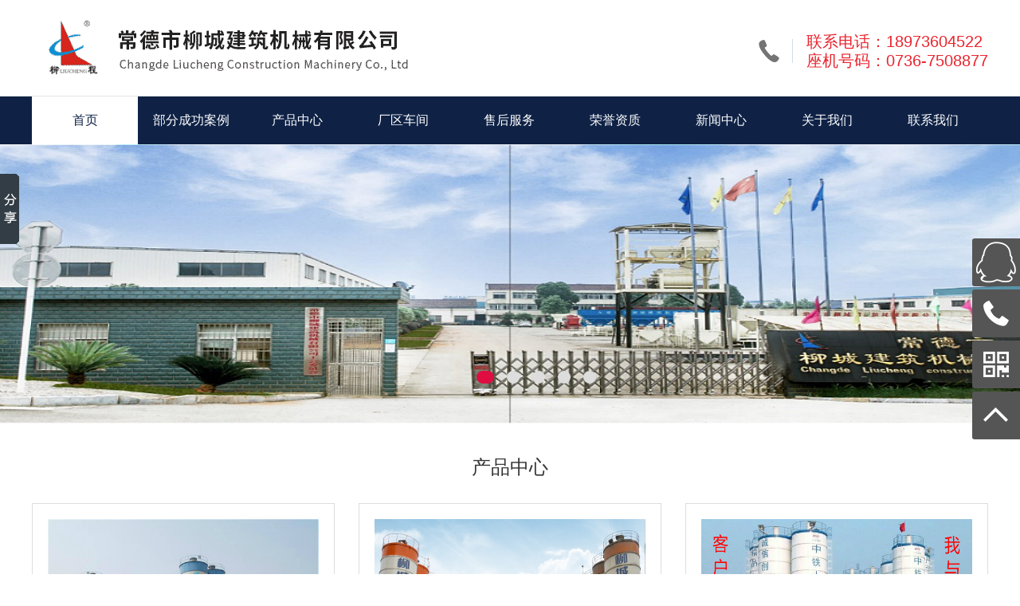

--- FILE ---
content_type: text/html
request_url: http://www.liuchengjj.com/
body_size: 7317
content:
<!DOCTYPE html>
<html>
<head><meta http-equiv="Content-Type" content="text/html; charset=utf-8"/>
<title>常德市柳城建筑机械有限公司</title>
<meta content="混凝土搅拌站|商砼搅拌机|稳定土拌和站|混凝土搅拌站设备厂家" name="keywords"/>
<meta content="湖南常德柳城建筑机械有限公司专业生产混凝土搅拌站设备厂家,商砼搅拌机,稳定土拌和站,混凝土拌和站配料机等设备厂家.主机电器均采用进口设备,混凝土搅拌站设备型号齐全,售后专业指导混凝土搅拌站设备安装." name="description"/>
<meta content="常德市柳城建筑机械有限公司" name="copyright"/>
<meta content="商品混凝土搅拌站厂家" name="author"/>
<meta http-equiv="Cache-Control" content="no-transform"/>
<meta http-equiv="Cache-Control" content="no-siteapp"/>
<link rel="stylesheet" href="plugins/template/liucheng/pc/css/animate.css">
<link rel="stylesheet" href="plugins/template/liucheng/pc/css/common.css">
<link rel="Shortcut Icon" href="upload/template/liucheng/siteconfigphoto/original/201804/8128945a-8f7c-449b-9ae6-d6b2e73ba72f.png" type="image/x-icon">

<script type="text/javascript" src="plugins/template/liucheng/pc/js/jquery-1.11.3.min.js"></script>
<script> var _hmt = _hmt || []; (function() { var hm = document.createElement("script"); hm.src = "https://hm.baidu.com/hm.js?193f7a8a6022bc6532dd431efe413579"; var s = document.getElementsByTagName("script")[0]; s.parentNode.insertBefore(hm, s); })(); </script> 


    <link rel="stylesheet" href="plugins/template/liucheng/pc/css/jquery.validator.css"/>

</head>
<body>
<div class="header" id="header">
	<div class="w1200">
    	<div class="logo">
    		<a class="logo" href="/" title="湖南常德市柳城建筑机械有限公司">
				<img src="upload/template/liucheng/siteconfigphoto/original/201804/58dbe007-b85f-4c8b-81fc-9a97a033bf56.png" alt="湖南常德市柳城建筑机械有限公司" title="湖南常德市柳城建筑机械有限公司" width="480" height="80"/>
			</a>
    	</div>
        <div class="tel">
        	<h2>联系电话：18973604522</h2>
            <h2>座机号码：0736-7508877</h3>
        </div>
    </div>
</div>
<div class="nav" id="nav">
	<ul class="w1200">
    		<li class="current"><a href="/" title="首页">首页</a></li>
        			<li class="">
				<a href="case" title="部分成功案例">部分成功案例</a>
			</li>
			<li class="">
				<a href="product" title="产品中心">产品中心</a>
	            <div class="drop">
	            	<dl>
	                	<dd><a href="hntjbh" title="混凝土搅拌站">混凝土搅拌站</a></dd>
	                	<dd><a href="hntjbzz" title="混凝土搅拌机">混凝土搅拌机</a></dd>
	                	<dd><a href="wdtbhz" title="稳定土拌和站">稳定土拌和站</a></dd>
	                	<dd><a href="dxhbhntjbz" title="大型环保混凝土搅拌站">大型环保混凝土搅拌站..</a></dd>
	                	<dd><a href="hntysgc" title="混凝土运输罐车">混凝土运输罐车</a></dd>
	                	<dd><a href="hntplj" title="混凝土配料机">混凝土配料机</a></dd>
	                	<dd><a href="snc" title="水泥仓">水泥仓</a></dd>
	                	<dd><a href="sglzj" title="仕高玛主机">仕高玛主机</a></dd>
	                	<dd><a href="lxssb" title="螺旋输送泵">螺旋输送泵</a></dd>
	                </dl>
	            </div>
			</li>
			<li class="">
				<a href="sccj" title="厂区车间">厂区车间</a>
			</li>
			<li class="">
				<a href="service" title="售后服务">售后服务</a>
			</li>
			<li class="">
				<a href="honor" title="荣誉资质">荣誉资质</a>
			</li>
			<li class="">
				<a href="news" title="新闻中心">新闻中心</a>
			</li>
			<li class="">
				<a href="about" title="关于我们">关于我们</a>
			</li>
			<li class="">
				<a href="contact" title="联系我们">联系我们</a>
			</li>
    </ul>
</div>
    <!--主体内容 start-->
    <script type="text/javascript">
if (document.referrer === '') {
    // 没有来源页面信息的时候，改成首页URL地址
    //window.location.href="product"
}
</script>  
<div class="banner" id="banner">
	<ul class="list">
	    	<li><a href="javascript:;" target="_blank" title="稳定土拌和站设备厂区|商砼搅拌机车间图片|混凝土搅拌站图片"><img src="upload/template/liucheng/recommendphoto/original/201905/7efb52a5-c176-4c0f-bf5f-4afe648a5d33.png" alt="稳定土拌和站设备厂区|商砼搅拌机车间图片|混凝土搅拌站图片" title="稳定土拌和站设备厂区|商砼搅拌机车间图片|混凝土搅拌站图片"/></a></li>
	    	<li><a href="product" target="_blank" title=""><img src="upload/template/liucheng/recommendphoto/original/201807/9c49b2a8-fd58-48c7-852b-8074f94c5859.jpg" alt="" title=""/></a></li>
	    	<li><a href="sccj" target="_blank" title=""><img src="upload/template/liucheng/recommendphoto/original/201904/6dcda4fb-0ace-4d1c-9780-0023d53f7f93.jpg" alt="" title=""/></a></li>
	    	<li><a href="case" target="_blank" title=""><img src="upload/template/liucheng/recommendphoto/original/201905/60b83ccd-4479-4d16-992f-605f7c6e9980.png" alt="" title=""/></a></li>
	    	<li><a href="wdtbhz" target="_blank" title="稳定土拌合站|稳定土搅拌站|稳定土拌和站图片"><img src="upload/template/liucheng/recommendphoto/original/201904/94b9c00c-6cad-4915-abc0-9acaaaaad07e.png" alt="稳定土拌合站|稳定土搅拌站|稳定土拌和站图片" title="稳定土拌合站|稳定土搅拌站|稳定土拌和站图片"/></a></li>
    </ul>
    <ul class="dots"></ul>
	<div class="prev"></div>
	<div class="next"></div>
</div>
<!--产品中心-->
<div class="ipro">
	<div class="w1200">

    	<div class="head">
        	<h2>产品中心</h2>
            <h3></h3>
        </div>
        <ul class="list clearfix">
            <li class="item">
	           	<a href="detail/4103" title="大型环保混凝土搅拌站|环保型水泥搅拌站标准|大型环保型商砼搅拌和站设备厂家" target="_blank">
	           		<img src="upload/template/liucheng/contentphoto/original/201905/4317a4b4-3796-4388-8fa0-08819a59f119.jpg" alt=""/>
	           		<h3>大型环保混凝土搅拌站|环保型水泥搅拌..</h3>
	           	</a>
	        </li>
            <li class="item">
	           	<a href="detail/4082" title="HZS双180混凝土搅拌站|商砼水泥拌和站|混凝土搅拌站厂家" target="_blank">
	           		<img src="upload/template/liucheng/attached/image/20190430/20190430085539_2648_wm.png" alt=""/>
	           		<h3>HZS双180混凝土搅拌站|商砼水泥拌和站..</h3>
	           	</a>
	        </li>
            <li class="item">
	           	<a href="detail/53" title="HZS系列180混凝土搅拌站厂家底价直销|商品混凝土搅拌站|商砼水泥搅拌站" target="_blank">
	           		<img src="upload/template/liucheng/contentphoto/original/201905/72fa6ab6-10b7-40bf-89a6-843a4f9296ca.png" alt=""/>
	           		<h3>HZS系列180混凝土搅拌站厂家底价直销|..</h3>
	           	</a>
	        </li>
            <li class="item">
	           	<a href="detail/52" title="HZS系列120混凝土搅拌站厂家底价直销|商砼混凝土搅拌站|水泥搅拌楼" target="_blank">
	           		<img src="upload/template/liucheng/contentphoto/original/201905/89d9f413-792e-4057-84e5-604ae0508463.png" alt=""/>
	           		<h3>HZS系列120混凝土搅拌站厂家底价直销|..</h3>
	           	</a>
	        </li>
            <li class="item">
	           	<a href="detail/50" title="HZS系列90型混凝土搅拌站厂家底价直销|商品混凝土搅拌站|商砼水泥搅拌站" target="_blank">
	           		<img src="upload/template/liucheng/contentphoto/original/201905/9dc457d5-2b27-402b-be77-5ecad332549f.jpg" alt=""/>
	           		<h3>HZS系列90型混凝土搅拌站厂家底价直销..</h3>
	           	</a>
	        </li>
            <li class="item">
	           	<a href="detail/49" title="HZS系列60型混凝土搅拌站|商砼混凝土搅拌站|水泥搅拌楼厂家底价直销" target="_blank">
	           		<img src="upload/template/liucheng/contentphoto/original/201905/c0c37fe1-1a60-47be-a158-d37f77a49f5d.png" alt=""/>
	           		<h3>HZS系列60型混凝土搅拌站|商砼混凝土搅..</h3>
	           	</a>
	        </li>
            <li class="item">
	           	<a href="detail/4071" title="WBZ稳定土600型稳定土拌和站厂家|600吨稳定土搅拌站|稳定土拌合站设备" target="_blank">
	           		<img src="upload/template/liucheng/contentphoto/original/201905/2bbac381-7507-4713-93a6-4317bcd5e51e.png" alt=""/>
	           		<h3>WBZ稳定土600型稳定土拌和站厂家|600吨..</h3>
	           	</a>
	        </li>
            <li class="item">
	           	<a href="detail/59" title="WBZ700型稳定土拌和站厂家直销|700吨稳定土搅拌站|稳定土拌合站设备工厂" target="_blank">
	           		<img src="upload/template/liucheng/contentphoto/original/201905/aaefdfbb-dff2-4bb2-888d-341675a171e2.png" alt=""/>
	           		<h3>WBZ700型稳定土拌和站厂家直销|700吨稳..</h3>
	           	</a>
	        </li>
            <li class="item">
	           	<a href="detail/4074" title="仕高玛高品质MAO标准型双卧轴商品混凝土搅拌机|稳定土拌和机" target="_blank">
	           		<img src="upload/template/liucheng/contentphoto/original/201905/15bcdecc-409a-425c-bd63-92b4a1e107ab.jpg" alt=""/>
	           		<h3>仕高玛高品质MAO标准型双卧轴商品混凝..</h3>
	           	</a>
	        </li>
            <li class="item">
	           	<a href="detail/4127" title="混凝土搅拌机设备厂家直销JS2000混凝土搅拌机|混凝土拌和主机" target="_blank">
	           		<img src="upload/template/liucheng/contentphoto/original/201906/47b91021-3d23-4cc4-bcb6-3a6ec5ee5f03.jpg" alt=""/>
	           		<h3>混凝土搅拌机设备厂家直销JS2000混凝土..</h3>
	           	</a>
	        </li>
            <li class="item">
	           	<a href="detail/40" title="Js1500混凝土搅拌机|混凝土搅拌机设备|水泥搅拌机工厂直销" target="_blank">
	           		<img src="upload/template/liucheng/contentphoto/original/201804/283be76c-f333-4b8f-a0c5-2e141e0d3f04.jpg" alt=""/>
	           		<h3>Js1500混凝土搅拌机|混凝土搅拌机设备..</h3>
	           	</a>
	        </li>
            <li class="item">
	           	<a href="detail/10" title="JS1000型混凝土搅拌机|大型混凝土搅拌机|水泥搅拌机厂家直销" target="_blank">
	           		<img src="upload/template/liucheng/contentphoto/original/201804/cc1ed460-7dba-4692-8ec5-2837f09f6767.jpg" alt=""/>
	           		<h3>JS1000型混凝土搅拌机|大型混凝土搅拌..</h3>
	           	</a>
	        </li>
            <li class="item">
	           	<a href="detail/4108" title="混凝土配料机设备厂家供应|3200混凝土配料机|水泥混泥土配料机" target="_blank">
	           		<img src="upload/template/liucheng/contentphoto/original/201905/8123edbb-210e-4c5d-9247-a732e5db3b22.jpg" alt=""/>
	           		<h3>混凝土配料机设备厂家供应|3200混凝土..</h3>
	           	</a>
	        </li>
            <li class="item">
	           	<a href="detail/68" title="PLD型混凝土配料机|2400型混凝土配料机|2400型混凝土配料机厂家" target="_blank">
	           		<img src="upload/template/liucheng/attached/image/20180608/20180608105421_6360.jpg" alt=""/>
	           		<h3>PLD型混凝土配料机|2400型混凝土配料机..</h3>
	           	</a>
	        </li>
            <li class="item">
	           	<a href="detail/15" title="厂家直销散装混凝土水泥仓|搅拌站水泥仓|立式水泥罐" target="_blank">
	           		<img src="upload/template/liucheng/contentphoto/original/201804/555e2d2a-8f9b-4767-8883-aa48f03c2667.jpg" alt=""/>
	           		<h3>厂家直销散装混凝土水泥仓|搅拌站水泥..</h3>
	           	</a>
	        </li>
            <li class="item">
	           	<a href="detail/16" title="混凝土运输罐车|混凝土搅拌车|水泥罐车" target="_blank">
	           		<img src="upload/template/liucheng/contentphoto/original/201804/3c086acd-4ac8-4995-8f44-3b6c087e1604.jpg" alt=""/>
	           		<h3>混凝土运输罐车|混凝土搅拌车|水泥罐车..</h3>
	           	</a>
	        </li>
            <li class="item">
	           	<a href="detail/4102" title="附近混凝土搅拌站厂区|商砼搅拌机设备车间|稳定土拌合站工厂图片|湖南柳城建筑机械有限公司" target="_blank">
	           		<img src="upload/template/liucheng/attached/image/20180416/20180416183923_9003.jpg" alt=""/>
	           		<h3>附近混凝土搅拌站厂区|商砼搅拌机设备..</h3>
	           	</a>
	        </li>
            <li class="item">
	           	<a href="detail/65" title="大型混凝土搅拌机|混凝土搅拌机|水泥拌和机厂家直销" target="_blank">
	           		<img src="upload/template/liucheng/contentphoto/original/201905/433d52cf-af50-4f43-8adb-7f7ff5a5414f.jpg" alt=""/>
	           		<h3>大型混凝土搅拌机|混凝土搅拌机|水泥拌..</h3>
	           	</a>
	        </li>
        </ul>
        <div class="more">
        	<a href="product">更多</a>
        </div>
    </div>
</div>
<!--案例-->
<div class="icase" id="icase">
	<div class="w1200">

    	<div class="head">
        	<h2>部分成功案例</h2>
            <h3></h3>
        </div>
        <ul class="list clearfix">
            <li class="item">
	           	<a href="detail/4123" title=" 湖南搅拌站设备厂柳城建筑回访-湖北宣恩180混凝土搅拌站客户" target="_blank">
	           		<img src="upload/template/liucheng/attached/image/20190605/20190605091028_7309_wm.jpg" alt=""/>
	           		<div class="exp">
	           			<h3> 湖南搅拌站设备厂柳城建筑回访-湖北宣..</h3>
	           			<p>湖南搅拌站设备厂柳城建筑回访湖北宣恩180混凝土搅拌站客户湖南柳城建筑机械有限公司于2019年6月4日回访湖北宣恩180混凝土搅拌站客户，客户建站于2016年，目前已建站3年，目前设备运行良好，无质量售后问题，对柳城..</p>
                	</div>
	           	</a>
	        </li>
            <li class="item">
	           	<a href="detail/4110" title="龙溪HZS180混凝土搅拌站,大型混凝土水泥搅拌站,混凝土拌和站厂家" target="_blank">
	           		<img src="upload/template/liucheng/contentphoto/original/201905/23a4ad0c-7248-4edd-a694-2c44e1aa156f.jpg" alt=""/>
	           		<div class="exp">
	           			<h3>龙溪HZS180混凝土搅拌站,大型混凝土水..</h3>
	           			<p>HZS180混凝土搅拌站,大型混凝土水泥搅拌站,混凝土拌和站厂家湖南常德柳城建筑机械有限公司，专业生产混凝土搅拌站设备厂家，稳定土拌和站设备，商砼搅拌机设备厂家</p>
                	</div>
	           	</a>
	        </li>
            <li class="item">
	           	<a href="detail/4106" title="大型环保混凝土搅拌站|环保型水泥搅拌站|环保型混凝土设备厂生产厂家" target="_blank">
	           		<img src="upload/template/liucheng/contentphoto/original/201905/02ba0b5e-243b-42c9-8f6e-8a71a1b666b0.png" alt=""/>
	           		<div class="exp">
	           			<h3>大型环保混凝土搅拌站|环保型水泥搅拌..</h3>
	           			<p>大型环保混凝土搅拌站|环保型水泥搅拌站|环保型混凝土设备厂生产厂家</p>
                	</div>
	           	</a>
	        </li>
            <li class="item">
	           	<a href="detail/47" title="云南昆明120混凝土搅拌站设备安装成功案例" target="_blank">
	           		<img src="upload/template/liucheng/contentphoto/original/201805/341e3b1e-ef88-4876-a74d-a635c3cfa564.jpg" alt=""/>
	           		<div class="exp">
	           			<h3>云南昆明120混凝土搅拌站设备安装成功..</h3>
	           			<p></p>
                	</div>
	           	</a>
	        </li>
            <li class="item">
	           	<a href="detail/3086" title="四川广元市正在安装的混凝土搅拌站" target="_blank">
	           		<img src="upload/template/liucheng/attached/image/20190408/20190408131843_6180.jpg" alt=""/>
	           		<div class="exp">
	           			<h3>四川广元市正在安装的混凝土搅拌站</h3>
	           			<p></p>
                	</div>
	           	</a>
	        </li>
            <li class="item">
	           	<a href="detail/48" title="柳城在广州稳定土拌和站施工现场 " target="_blank">
	           		<img src="upload/template/liucheng/attached/image/20180424/20180424085124_8242.jpg" alt=""/>
	           		<div class="exp">
	           			<h3>柳城在广州稳定土拌和站施工现场 </h3>
	           			<p></p>
                	</div>
	           	</a>
	        </li>
        </ul>
        <div class="more">
        	<a href="case">更多</a>
        </div>
    </div>
</div>


<div class="iadvan">
	<div class="w1200">

    	<ul class="loas clearfix">
        	<li>
            	<h3><em id="tmp1">2002</em><span>年</span></h3>
                <h4>成立时间</h4>
            </li>
            <li>
            	<h3><em id="tmp2">55000</em><span>m2</span></h3>
                <h4>占地面积</h4>
            </li>
            <li>
            	<h3><em id="tmp3">300</em><span>人</span></h3>
                <h4>公司员工</h4>
            </li>
            <li>
            	<h3><em id="tmp4">98</em><span>%</span></h3>
                <h4>产品合格率</h4>
            </li>
        </ul>
        <div class="head">
        	<h2>服务优势</h2>
            <h3>Service Advantages</h3>
        </div>
        <ul class="list clearfix">
    				<li>
		            	<img src="upload/template/liucheng/recommendphoto/original/201804/49df5a4c-a77d-4030-92c6-fb33732567cb.jpg" alt="17年品牌资质经验的沉淀"/>
		                <h3>17年品牌资质经验的沉淀</h3>
		                <p>柳城建机拥有11年行业经验，是中国搅拌设备制造专业厂家</p>
		            </li>
    				<li>
		            	<img src="upload/template/liucheng/recommendphoto/original/201804/08595820-3290-40fb-85df-ab1ac83f38fd.jpg" alt="国际标准质量保证"/>
		                <h3>国际标准质量保证</h3>
		                <p>公司所有产品均符合标准，产品批次监测合格率98%以上</p>
		            </li>
    				<li>
		            	<img src="upload/template/liucheng/recommendphoto/original/201804/6e533d88-4e91-4651-84f7-650b1fe57201.jpg" alt="厂家底价直销"/>
		                <h3>厂家底价直销</h3>
		                <p>拥有17年建筑机械生产经验的资深技术工程团队，确保同等质量产品，价格优</p>
		            </li>
    				<li>
		            	<img src="upload/template/liucheng/recommendphoto/original/201804/c12a1976-5985-4f0b-97dc-373556ccc89f.jpg" alt="库存充足  供货及时"/>
		                <h3>库存充足  供货及时</h3>
		                <p>多种系列建筑机械产品，领先的大型配套设备，保证订单及时完成</p>
		            </li>
    				<li>
		            	<img src="upload/template/liucheng/recommendphoto/original/201804/37d4f894-b6b9-448a-a15c-6846c873161c.jpg" alt="24小时贴心服务  让您后顾无忧"/>
		                <h3>24小时贴心服务  让您后顾无忧</h3>
		                <p>深入了解客户需求，为客户指定更有针对性的服务。柳城建机以其专业化的产品和服务享誉全国，以速度和稳健享誉行内</p>
		            </li>
        </ul>
    </div>
</div>
<div class="iabout">
	<div class="inner">


        <div class="box">
        	<div class="sketch">
            	<img src="upload/template/liucheng/contentphoto/original/201804/e653ccdc-2ed2-4a4f-9953-289f5e0bdd58.jpg" title="" alt=""/>
            </div>
            <div class="head">
                <h2>关于我们</h2>
                <h3></h3>
            </div>
            <div class="info">
            	<h2>湖南常德市柳城建筑机械有限公司</h2>
                <p>常德市柳城建筑机械有限公司（前身为柳城机械厂）创始于2002年，座落在风景如画地柳叶湖畔，占地面积55000平米，拥有员工300余名，专业生产销售混凝土搅拌站，混凝土搅拌机，稳定土拌合站，混凝土配料机，水泥仓等等。公司技术力量雄厚，主机电器均采用进口设备，管理严谨，产品质量过硬，售前专业咨询，售后专业指导咨询安装.服务热忱耐心，欢迎..</p>
            </div>
            <div class="more">
                <a href="about">查看更多</a>
            </div>
        </div>
    </div>
</div>


<div class="iform">
	<div class="w1200">
    	<div class="head">
        	<h2>了解行情</h2>
            <h3>Understand the market</h3>
        </div>
        <div class="des">
        	<p>开一个搅拌站需要<span>投资</span>多少？？</p>
        	<p>可分期付款 可合资经营</p>
        </div>
        <form class="form" id="fmMessage">
			<input name="__RequestVerificationToken" type="hidden" value="fg7j4zYaAzZKNfBTxad8eNyTzB1mvy0Ee8Gh_Fmb_DBy4tcJfQDWDHehYLRKMvfjZ5WCuVQp--hnxCz82yP6aLpdqqURxO_7HY21XPn1p4NuPgiELIY2d-z39JG-6aM4DW6feuDTCXuwcNXqV-PmadORPKtTjxR14e5zSmTwocQ1"/>
			<div class="item">
				<label for="">您的姓名</label>
				<input type="text" class="txt" name="username" id="username" value="" placeholder=""/>
			</div>
        	<div class="item">
        		<label for="">联系电话</label>
        		<input type="tel" class="txt" name="tel" id="tel" value="" placeholder=""/>
        	</div>
            <input type="submit" class="submit" value="立即询价"/>
        </form>
    </div>
</div>
<script type="text/javascript" src="plugins/template/liucheng/pc/js/jquery.validator.js"></script>
<script type="text/javascript" src="plugins/template/liucheng/pc/js/zh-cn.js"></script>
<script>
    $('#fmMessage').validator({
    theme: 'yellow_top',
    timely: 1, //开启实时验证
    stopOnError: true, //关闭在第一次错误时停止验证
    rules: { //自定义规则
        checkcodeRemote: function (element) {
            return $.get("/ajax/verifycheckcode", { value: element.value }, function (data) { });
        }
    },
    fields: {
        username: { rule: '姓名:required;' },
        tel: { rule: '手机号码:required;mobile;' }
    },
    //验证成功
    valid: function (form) {
        //阻止表单重复提交
        var me = this;
        me.holdSubmit();
        $.ajax({
            url: '/ajax/message/send',
            type: 'POST',
            data: $(form).serialize(),
            dataType: 'JSON',
            success: function (result) {
                me.holdSubmit(false);

                alert(result.msg);
                if(result.flag) {
                  $('#fmMessage').find(".txt").val("");
                }
            },
            error: function (xhr) {
                me.holdSubmit(false);
                alert(xhr.responseText);
            }
        });
    }
});
</script>
    <!--主体内容 end-->

<!--footer-->
<div class="footer" id="footer">
	
	
	<div class="w1200 clearfix">
	  <div class="foot_top">
	  	<ul class="list">
            
	  		<li class="item it">友情链接:</li>
             
                   <li class="item it1"></li>
                   <li class="item it2"></li>
                   <li class="item it3"></li>
                   <li class="item it4"></li>
                   <li class="item it5"></li>
                   <li class="item it6"></li>
                   <li class="item it7"></li>
                   <li class="item it8"></li>
	  		
	  	</ul>
	  </div>
 </div>
	
	
	
	
	

	
	
	<div class="w1200 clearfix">
    	<div class="subaddr">
        	<h2>地址address</h2>
            <dl class="t">
                <dt>服务热线：</dt>
                <dd>18973604522</dd>
            </dl>
            <dl class="x">
            	<dd>联系人：杨经理</dd>
                <dd style="width: 320px;">地&nbsp;&nbsp;&nbsp;址：湖南省常德市西洞庭食品工业园迎丰路</dd>
            </dl>
        </div>
        <div class="subnav">
        	<h2>导航navigation</h2>
            <dl>
                <dd><a href="case">部分成功案例</a></dd>
                <dd><a href="product">产品中心</a></dd>
                <dd><a href="sccj">厂区车间</a></dd>
                <dd><a href="service">售后服务</a></dd>
                <dd><a href="honor">荣誉资质</a></dd>
                <dd><a href="news">新闻中心</a></dd>
                <dd><a href="about">关于我们</a></dd>
                <dd><a href="contact">联系我们</a></dd>
            </dl>
        </div>
        <div class="subcode">
        	<img src="upload/template/liucheng/siteconfigphoto/original/201806/8aa11ae4-af5d-495f-86f8-5780f3c554fc.jpg" alt="微信二维码" alt="微信二维码"/>
        </div>
    </div>
</div>

<div class="bottomer" id="bottomer">
	<div class="w1200">
    	<div class="copyright">版权所有：湖南常德市柳城建筑机械有限公司   技术支持： 　备案号：　<a href="yyzz" title="" target="_blank">营业执照查询</a></div>
    </div>
</div>
<!--请不要手动修改此文件-->
<!--<ins class="toolbar" id="toolbar">
	<dl class="button">
		<dd class="qq">
        	<span></span>
        </dd>
    	<dd class="tel">
        	<span></span>
        </dd>
        <dd class="wx">
        	<span></span>
        </dd>
        <dd class="itop">
        	<span ></span>
        </dd>
    </dl>
    <div class="drop">
    	<div class="head">
        	<h2>联系电话</h2>
            <em class="cls"></em>
        </div>
        <dl class="list">
        	<dd>18973604522</dd>
        </dl>
    </div>
</ins>-->
	<div class="toolbar_wrap" id="toolbar">
            <div class="toolbar">
                <div class="toolbar_tabs">
                    <div class="toolbar_tab tab_follow">
                    	<a title="" target="_blank" href="http://wpa.qq.com/msgrd?v=3&uin=306526903&menu=yes">
                        <i><img src="plugins/template/liucheng/pc/images/icon1.png" alt="qq咨询" title="qq咨询 "></i><em class="tab_text" style="left: 60px;">QQ号：306526903</em>
                        </a>
                    </div>
                    <div class="toolbar_tab tab_history">
                        <i><img src="plugins/template/liucheng/pc/images/icon2.png" alt="我的收藏 " title="我的收藏 "></i><em class="tab_text" style="left: 60px;">18973604522</em>
                    </div>
                    <div class="toolbar_tab tab_kf">
                        <a title="微信二维码">
                        	<i><img src="plugins/template/liucheng/pc/images/icon3.png" alt="二维码" title="二维码"></i><em class="tab_text" style="left: 60px;"><img src="upload/template/liucheng/siteconfigphoto/original/201806/8aa11ae4-af5d-495f-86f8-5780f3c554fc.jpg" alt="微信二维码" title="微信二维码"></em>
                        </a>
                    </div>
                    <div class="toolbar_tab tab_db">
                        <a title="返回顶部" id="test">
                        	<i><img src="plugins/template/liucheng/pc/images/icon4.png" alt="返回顶部" title="返回顶部"></i><em class="tab_text" style="left: 60px;">返回顶部</em>
                        </a>
                    </div>
                </div>
            </div>
    </div>

<script src="plugins/template/liucheng/pc/js/jquery.ui.js"></script>
<script src="plugins/template/liucheng/pc/js/countup.js"></script>
<script src="plugins/template/liucheng/pc/js/app.js"></script>

<script defer src="https://static.cloudflareinsights.com/beacon.min.js/vcd15cbe7772f49c399c6a5babf22c1241717689176015" integrity="sha512-ZpsOmlRQV6y907TI0dKBHq9Md29nnaEIPlkf84rnaERnq6zvWvPUqr2ft8M1aS28oN72PdrCzSjY4U6VaAw1EQ==" data-cf-beacon='{"version":"2024.11.0","token":"e9d2070355cf4fab9e3d2edbfbf63a8f","r":1,"server_timing":{"name":{"cfCacheStatus":true,"cfEdge":true,"cfExtPri":true,"cfL4":true,"cfOrigin":true,"cfSpeedBrain":true},"location_startswith":null}}' crossorigin="anonymous"></script>
</body>
</html>

--- FILE ---
content_type: text/css
request_url: http://www.liuchengjj.com/plugins/template/liucheng/pc/css/common.css
body_size: 9636
content:
/******************************
 ** 初始化 / 兼容到IE7
 ******************************/
* { margin:0; padding:0; }
html { height:100%; }
body  { min-width:1200px; min-height:100%; font:14px/1.8 'Microsoft Yahei', Arial; color:#666; background:#fff; }
img { border:0px; }
ul, ol { list-style-type:none; vertical-align:bottom; }
table { border-collapse:collapse; border-spacing:0; }
input, textarea, select { font:14px/1.8 'Microsoft Yahei', Arial; color:#666; outline:0; }
textarea { resize:none; overflow:auto; }
h1,h2,h3,h4,h5,h6,font { font-size:14px; }
a { color:#666; text-decoration:none; cursor:pointer; }
a:hover, a:active { color:#da251c; }

.w1200 { width:1200px; margin:0 auto; position:relative; }
.clearfix { *zoom:1;  }
.clearfix:after { content:''; display:block; clear:both; height:0; }
.fl{ float: left; }
.fr{ float: right; }


/******************************
 ** 首页
 ******************************/
.header { height:120px; background:#fff; border-bottom:1px solid #e5e5e5; position:relative; z-index:10; }
.header .logo { padding:20px 0; width:480px; }
.header .logo img { display:block; height:80px; }
.header .tel { position:absolute; right:0; top:40px; background:url(../../../../../plugins/template/liucheng/pc/images/header-tel.png) left center no-repeat; padding:0 0 0 60px; }
.header .tel h2,
.header .tel h3 { font-weight:normal; line-height:24px; }
.header .tel h2 { font-size:20px; color:#ea242e; }
.header .tel h3 { font-size:12px; color:#999; line-height:16px; }

.nav { background:#0f2246; position:relative; z-index:9; }
.nav .w1200 { height:60px; }
.nav li { float:left; width:133px; height:60px; position:relative; }
.nav li > a { display:block; height:60px; line-height:60px; font-size:16px; color:#fff; text-align:center; transition:background .5s ease; }
.nav .drop { position:absolute; left:0; top:60px; right:0; background:url(about:blank) center center repeat; padding:1px 0 0; text-align:center; display:none; }
.nav .drop dl { position:relative; }
.nav .drop dd { line-height:24px; background:#fff; margin:0 0 1px; }
.nav .drop a { display:block; padding:8px; }
.nav .drop a:hover { background:#0f2246; color:#fff; }
.nav li.active > a { background: #fff; color:#0f2246; }
.nav li.current > a { background: #fff; color:#0f2246; }

.banner { position:relative; z-index:8; background:#eee; }
.banner .list { position:relative; overflow:hidden; z-index:1; }
.banner .list li { position:absolute; width:100%; height:100%; overflow:hidden; background:#FFF; display:none; z-index:1; }
.banner .list li:first-child { display:block; }
.banner .list li.active { z-index:2; }
.banner .list img { position:relative; display:block; width:1920px; left:50%; margin:0 0 0 -960px; }
.banner .dots { position:absolute; left:50%; bottom:50px; margin:0 0 0 -50px; line-height:0; z-index:18; }
.banner .dots li { display:inline-block; +display:inline; +zoom:1; width:16px; height:16px; border-radius:16px; background:#ddd; margin:0 8px; cursor:pointer; transition:all .5s ease; }
.banner .dots li.active { width:22px; background-color:#df0d41; }
.banner .prev,
.banner .next { width:80px; height:80px; position:absolute; top:50%; margin:-40px 0 0; z-index:9; cursor:pointer; background:url([data-uri]) 0 0 no-repeat; display:none; }
.banner .prev { background-position:0 0; left:60px; }
.banner .next { background-position:0 -80px; right:60px; }
.banner .prev:hover,
.banner .next:hover { opacity:.6; filter:Alpha(opacity=60); }
.banner .list,
.banner .list img { height:350px; }
.banner.mini .list,
.banner.mini .list img { height:240px; }

.iadvan { position:relative; z-index:10; padding:0 0 40px; }
.iadvan .loas { margin:-30px 0 80px; width:100%; border-radius:5px; background:#fff; box-shadow:0 10px 20px rgba(0,0,0,.1); +border:1px solid #eee; }
.iadvan .loas li { float:left; width:25%; height:80px; padding:60px 0; text-align:center; position:relative; background:url([data-uri]) left center no-repeat; }
.iadvan .loas li:first-child { background:none; }
.iadvan .loas h3,
.iadvan .loas h4 { font-weight:normal; }
.iadvan .loas h3 { color:#333; font-size:50px; line-height:60px; }
.iadvan .loas h4 { color:#999; line-height:20px; }
.iadvan .loas h3 em { font-style:normal; }
.iadvan .loas h3 span { font-size:12px; line-height:40px; vertical-align:text-bottom; }
.iadvan .head { text-align:center; margin:0 0 30px; }
.iadvan .head h2,
.iadvan .head h3 { font-weight:normal; line-height:20px; }
.iadvan .head h2 { font-size:24px; color:#333; line-height:30px; }
.iadvan .head h3 { font-size:12px; color:#999; text-transform:uppercase; }
.iadvan .list { width:100%; }
.iadvan .list li { float:left; width:180px; height:350px; padding:19px; border:1px solid #ddd; background:#fff; margin:0 0 0 25px; transition:all .5s ease; }
.iadvan .list li:first-child { margin-left:0; }
.iadvan .list img { background:#e1e3e6; }
.iadvan .list h3 { padding:12px 0; font-weight:normal; line-height:20px; font-size:16px; color:#333; text-align:center; }
.iadvan .list p { line-height:20px; color:#999; text-align:justify; }
.iadvan .list li:hover { border-color:#fff; box-shadow:0 4px 20px rgba(0,0,0,.2); +border-color:#ccc; }
.iadvan .list li:hover img { background:#ddd; }

.ipro { padding:40px 0 80px; }
.ipro .head { text-align:center; margin:0 0 30px; }
.ipro .head h2,
.ipro .head h3 { font-weight:normal; line-height:20px; }
.ipro .head h2 { font-size:24px; color:#333; line-height:30px; }
.ipro .head h3 { font-size:12px; color:#999; text-transform:uppercase; }
.ipro .list { width:100%; +padding:0 0 30px; }
.ipro .item { float:left; width:340px; padding:19px; border:1px solid #ddd; margin:0 0 30px 30px; transition:all .5s ease; }
.ipro .item:first-child,
.ipro .item:first-child + .item + .item + .item { margin-left:0; }
.ipro .item a { display:block; }
.ipro .item img { display:block; width:100%; height:254px; margin:0 0 20px; background:#eee; transition:all .5s ease; }
.ipro .item h3 { line-height:20px; padding:10px; text-align:center; font-size:16px; font-weight:normal; color:#333; text-transform:uppercase; }
.ipro .item:hover { border-color:#fff; box-shadow:0 4px 20px rgba(0,0,0,.2); +border-color:#ccc; }
.ipro .item:hover img { opacity:.8; }
.ipro .more { text-align:center; }
.ipro .more a { display:inline-block; +display:inline; +zoom:1; height:36px; line-height:36px; padding:0 25px; border-radius:5px; background:#162d59; color:#fff; transition:all .5s ease; }
.ipro .more a:hover { padding:0 30px; background:#df0d41; }

.iabout { height:500px; padding:50px 0; background:url(../../../../../plugins/template/liucheng/pc/images/about.png) center top no-repeat #f2f2f2; overflow:hidden; }
.iabout .inner { width:100%; height:auto; position:relative; right:50%; margin:0 0 0 350px; background:#fff; }
.iabout .box { width:400px; height:460px; padding:40px 50px 0 500px; margin:0 0 0 auto; position:relative; }
.iabout .sketch { position:absolute; left:20px; top:140px; border:5px solid #162d59; }
.iabout .sketch img { display:block; width:390px; height:250px; background:#eee; position:relative; top:-20px; left:-20px; }
.iabout .head { margin:0 0 30px; }
.iabout .head h2,
.iabout .head h3 { font-weight:normal; line-height:20px; }
.iabout .head h2 { font-size:24px; color:#333; line-height:30px; }
.iabout .head h3 { font-size:12px; color:#999; text-transform:uppercase; }
.iabout .info { margin:0 0 60px; }
.iabout .info h2 { font-size:18px; color:#333; font-weight:normal; margin:0 0 20px; }
.iabout .info p { line-height:30px; color:#999; text-align:justify; }
.iabout .info { }
.iabout .more a { display:inline-block; +display:inline; +zoom:1; height:36px; line-height:36px; padding:0 25px; border-radius:5px; background:#162d59; color:#fff; transition:all .5s ease; }
.iabout .more a:hover { padding:0 30px; background:#df0d41; }

.icase { padding:80px 0 80px; }
.icase .w1200 { overflow:hidden; }
.icase .head { text-align:center; margin:0 0 30px; }
.icase .head h2,
.icase .head h3 { font-weight:normal; line-height:20px; }
.icase .head h2 { font-size:24px; color:#333; line-height:30px; }
.icase .head h3 { font-size:12px; color:#999; text-transform:uppercase; }
.icase .list { width:500%; padding:0 0 30px; position:relative; }
.icase .item { float:left; width:380px; margin:0 10px; transition:all .5s ease; }
.icase .item a { display:block; padding:0 0 80px; position:relative; overflow:hidden; }
.icase .item img { display:block; width:100%; height:285px; background:#eee; transition:all .5s ease; }
.icase .item .exp { position:absolute; left:0; bottom:0; right:0; background:#fff; border:1px solid #ddd; border-top:0; padding:20px 20px 20px; text-align:center; transition:all .5s ease; }
.icase .item h3 { line-height:40px; font-size:16px; font-weight:normal; color:#333; text-transform:uppercase; }
.icase .item p { height:0; line-height:20px; color:#999; overflow:hidden; transition:all .5s ease; }
.icase .item:hover { box-shadow:0 4px 20px rgba(0,0,0,.2); }
.icase .item:hover .exp { border-color:#fff; +border-color:#ccc; }
.icase .item:hover p { height:40px; }
.icase .item:hover img { opacity:.8; transform:scale(1.1,1.1) }
.icase .more { text-align:center; }
.icase .more a { display:inline-block; +display:inline; +zoom:1; height:36px; line-height:36px; padding:0 25px; border-radius:5px; background:#162d59; color:#fff; transition:all .5s ease; }
.icase .more a:hover { padding:0 30px; background:#df0d41; }

.iform { padding:40px 0; background:#f5f5f5; }
.iform .head { text-align:center; margin:0 0 20px; }
.iform .head h2,
.iform .head h3 { font-weight:normal; line-height:20px; }
.iform .head h2 { font-size:24px; color:#333; line-height:30px; }
.iform .head h3 { font-size:12px; color:#999; text-transform:uppercase; }
.iform .des { text-align:center; margin:0 0 30px; }
.iform .des p { font-size:60px; }
.iform .des span { color:#df0d41; }
.iform .item{ position: relative; width: 660px; height: 60px; margin:0 0 20px; }
.iform .item label{ width: 120px; height: 58px; line-height: 58px; position: absolute; left: 1px; top: 1px; *top: 2px; font-size:20px; color:#999; display: block; text-align: center; background: #fff; }
.iform .form { display:block; width:700px; margin:0 auto; }
.iform .txt { vertical-align: top; width:530px; height:60px; line-height:60px; display: block; font-size:20px; color:#999; padding:0 20px 0 128px; border:1px solid #ddd; border-radius:5px; }
.iform .msg-box{ position: absolute; }
.iform .txt:focus { border-color:#ccc; }
.iform .txt + .txt { margin-bottom:50px; }
.iform .submit { display:block; margin:0 auto; width:120px; height:45px; line-height:45px; font-size:16px; border-radius:5px; background:#f11d12; color:#fff; border:0; cursor:pointer; transition:all .5s ease; }
.iform .submit:hover { width:130px; background:#df0d41; }

.footer { padding:30px 0; background:url([data-uri]) center center repeat #2d2d2d; color:#666; }
.subaddr { float:left; }
.subaddr h2 { line-height:30px; font-size:18px; font-weight:normal; color:#fff; text-transform:uppercase; margin:0 0 10px; }
.subaddr .t { color:#da251c; font-size:12px; line-height:20px; margin:0 0 10px; }
.subaddr .t dt { font-weight:normal; }
.subaddr .t dd { font-size:18px; line-height:30px; }
.subnav { float:left; width:522px; margin:0 0 0 100px; }
.subnav h2 { line-height:30px; font-size:18px; font-weight:normal; color:#fff; text-transform:uppercase; margin:0 0 10px 100px; }
.subnav dl { padding:0 30px 0 100px; border-left:1px solid #1e1e1e; border-right:1px solid #1e1e1e; overflow:hidden; }
.subnav dd { float:left; width:130px; line-height:30px; }
.subnav dd a { transition:all .5s ease; }
.subnav dd a:hover { color:#999; }
.subcode { float:right; }
.subcode img { display:block; width:150px; height:150px; }

.bottomer { padding:25px; line-height:20px; background:url([data-uri]) center center repeat #2d2d2d; color:#666; border-top:1px solid #333; }
.copyright { text-align:center; }
.copyright a { transition:all .5s ease; margin:0 10px 0 0; }
.copyright a:hover { color:#999; }

/*.toolbar { position:fixed; right:4px; bottom:100px; width:60px; z-index:100; }
.toolbar .button dd { width:60px; height:60px; }
.toolbar .button span,
.toolbar .button a { display:block; width:58px; height:58px; border:1px solid #fff; background:url(../../../../../plugins/template/liucheng/pc/images/toolbar-icon.png) center 0 no-repeat; cursor:pointer; transition:all .5s ease; }
.toolbar .button .itop span { border-color:#ddd; border-top:0; background-color:#fff; background-position:center 0; }
.toolbar .button .itop span:hover { background-color:#eee; }
.toolbar .button .tel span { border-color:#0f2246; background-color:#0f2246; background-position:center -60px; }
.toolbar .button .tel span:hover { background-color:#df0d41; border-color:#df0d41; }
.toolbar .drop { position:absolute; right:-200px; top:-125px; width:160px; background:#fff; box-shadow:-3px 3px 10px rgba(0,0,0,.1); }
.toolbar .head { background:#0f2246; line-height:60px; padding:0 20px; color:#fff; }
.toolbar .head h2 { font-size:16px; font-weight:normal; }
.toolbar .head em { position:absolute; right:5px; top:10px; width:40px; height:40px; background:url([data-uri]) center center no-repeat; cursor:pointer; transition:all .5s ease; }
.toolbar .head em:hover { transform:rotate(90deg); }
.toolbar .list { padding:10px 0; }
.toolbar .list dd { line-height:40px; padding:0 0 0 20px; font-size:18px; white-space:nowrap; }*/

/********.toolbar1*********/
.toolbar_wrap { position: fixed; top: 0; right: 0; z-index: 9999; width: 0; height: 100%;}
.toolbar { position: absolute; right: 0; top: 0; width: 0; height: 100%; z-index: 1000;}
.toolbar .toolbar_tabs {  position: absolute; top: 50%; left: -60px;  width: 60px; margin-top: -61px;}
.toolbar .toolbar_tab { position: relative;  width: 60px;  height: 60px; margin-bottom: 4px;  cursor: pointer;  background-color: #555555; -webkit-border-radius: 3px 0 0 3px; -moz-border-radius: 3px 0 0 3px; border-radius: 3px 0 0 3px;}
.toolbar .tab_person .tab_ico { background-position: 7px 8px;}
.toolbar .tab_ico { width: 34px; height: 35px; margin-left: 1px; position: relative;  z-index: 2; background-color: #555555; _display: block;  display: inline-block;  background-image: url(../../../../../plugins/template/liucheng/pc/images/toolbaricon.png); background-repeat: no-repeat;}
.toolbar .tab_text { width:130px; font-size: 14px;height: 60px; line-height: 60px; color: #fff; text-align: center;  position: absolute;  z-index: 1; left: 60px; top: 0; background-color: #666666; border-radius: 3px;}
.toolbar_tab:hover, .toolbar_tab:hover .tab_ico, .toolbar_tab_hover, .toolbar_tab_hover .tab_ico { background-color: #f47511;}
.toolbar .tab_kf em{width:129px; height:129px; text-align:left;}
.toolbar .tab_kf em img{width:110px; height:110px; margin-top:10px; margin-left:10px;}
.toolbar .toolbar_tabs a{ display:inline-block; height:60px;}


/******************************
 ** 内页
 ******************************/
/***********category css*************/
.nyIcon{background: url(../../../../../plugins/template/liucheng/pc/images/nyicon.png) no-repeat; display: inline-block; vertical-align: middle;}
.shareNew{padding-bottom: 20px;}
.wrapper{padding: 40px 0 56px;}
.wrapper .noinfor{padding: 0 0 20px; text-align: left; color: red;}
.wrapper .ipro{ padding:0px 0 0; }

.n-tit{margin-bottom: 30px;}
.n-tit h3{line-height: 35px; font-size: 20px; color: #222; }
.n-tit s{width: 4px; height: 22px; margin-right: 15px; background: #004e77; display: inline-block; vertical-align: middle;}
.n-tit .more{font-size: 14px; -webkit-transition: all ease 300ms; -moz-transition: all ease 300ms; -ms-transition: all ease 300ms; -o-transition: all ease 300ms; transition: all ease 300ms;}
.n-project{width: 100%; padding: 45px 0 20px; background: url(../../../../../plugins/template/liucheng/pc/images/ibg.jpg) no-repeat center top;}
.n-project .con{overflow: hidden; position: relative;}
.n-project .gridlist{width: 105%; *padding-bottom: 30px;}

.location{width: 100%; height: 60px; line-height: 60px; background: #fff; position: relative; z-index: 8; border-bottom: 1px solid #eee;}
.location .fl{ float: left; }
.location .fr{ float: right; }
.location .sitepath{color: #363636;}
.location .sitepath s{width: 22px; height: 20px; background-position: 0 0; margin-right: 6px;}
.location .sitepath a{color: #363636;}
.location .sitepath a:hover{color: #004e77;}
.location .menu{height: 60px; line-height: 60px;}
.location .menu span{width: 1px; height: 16px; margin: 0 16px 0 14px; background-position: -206px -36px;}
.location .menu a{padding: 0 2px; height: 60px; line-height: 60px; text-align: center; -webkit-transition: all ease 300ms; -moz-transition: all ease 300ms; -ms-transition: all ease 300ms; -o-transition: all ease 300ms; transition: all ease 300ms; color: #363636; display: inline-block; position: relative;}
.location .menu a:hover,
.location .menu a.hover{*border-bottom: 2px solid #004e77; *height: 58px;}
.location .menu a:hover:before,
.location .menu a.hover:before{width: 100%; height: 3px; content: "\20"; display: block; position: absolute; left: 0; bottom: -1px; background: #004e77;}

.nybanner{width: 100%; height: 300px; position: relative; overflow: hidden; display: block; background-position: center top; background-repeat: no-repeat;}
.nybanner h3{display: inline-block; *display: inline; *zoom: 1; font-size: 28px; color: #313131;}
.nybanner .en{margin-left: 10px; font-family: arial; text-transform: uppercase; color: #797878;}
.nybanner .white h3{color: #fff;}
.nybanner .white .en{color: #fff;}
.erwmImg img{width: 90px; height: 90px; display: block; background: #fff; padding: 5px; border: 1px solid #dcdcdc;}
.cateDes{line-height: 24px; color: #000000; margin-bottom: 20px;}
.cateDes p{color: #004e77;}

.teamPage{overflow: hidden;}
.teamPage .gridlist34{width: 104%; text-align: left;}
.teamPage .gridlist34 .item{width: 220px; margin: 0 24px 30px 0; text-align: center;}
.teamPage .gridlist34 .item h3{height: 44px; overflow: hidden;}
.teamPage .gridlist34 .item:first-child{margin-left: 0;}
.teamPage .gridlist34 .item img,
.teamPage .gridlist34 .item .bg,
.teamPage .gridlist34 .item .plus{width: 220px; height: 293px;}

.searchPage{overflow: hidden;}
.searchPage .list{padding-bottom: 20px; width: 105%;}
.searchPage .gridlist .itemk{width: 100%; height: 168px; margin-bottom: 26px; -webkit-transition: all ease 300ms; -moz-transition: all ease 300ms; -ms-transition: all ease 300ms; -o-transition: all ease 300ms; transition: all ease 300ms; background: #fbfbfb;}
.searchPage .gridlist .itemk a{width: 100%; display: block;}
.searchPage .gridlist .itemk img{width: 300px; height: 169px; display: block; margin-right: 30px;}
.searchPage .gridlist .itemk h3{font-size: 20px; padding: 35px 0 20px; -webkit-transition: all ease 300ms; -moz-transition: all ease 300ms; -ms-transition: all ease 300ms; -o-transition: all ease 300ms; transition: all ease 300ms; color: #000;}
.searchPage .gridlist .itemk .txt{color: #666; line-height: 24px; height: 48px; padding-right: 130px; overflow: hidden;}
.searchPage .gridlist .itemk .time{width: 150px; padding-top: 45px; font-family: arial; font-size: 20px; color: #999;}
.searchPage .gridlist .itemk .time .day{font-size: 40px; line-height: 45px; display: block;}
.searchPage .gridlist .itemk:hover{box-shadow: 0 2px 8px rgba(0, 0, 0, 0.2);}
.searchPage .gridlist .itemk:hover h3{color: #004e77; text-indent: 5px;}
.searchPage .gridlist .itemk:hover .time .day span{background: #6d6d6d;}
.searchPage .gridlist .itemk:hover .time .day strong{background: #ff0000; color: #fff;}
.contactPage{padding: 0 0 0;}
.contactPage .txtcon img{max-width: 100%;}
.contactPage .t2{padding: 48px 0 30px; font-weight: bold; font-size: 22px;}
.contactPage .mapArea{width: 100%; height: 400px; margin-top: 40px;}
.contactPage .mapArea #allmap{width: 100%; height: 400px;}
.formData{padding-bottom: 20px;}
.formData .item{float: left; color: #999; font-weight: normal; width: 560px; height: 50px; line-height: 50px; border: 1px solid #e5e5e5; margin-right: 76px; margin-bottom: 30px; position: relative;}
.formData .item label{padding-left: 15px; position: absolute; left: 0; top: 0; z-index: 11; text-align: center; display: block; margin: 0; height: 50px; line-height: 50px; font-size: 18px; color: #cccccc;}
.formData .item input{outline: none; line-height: 38px; height: 38px; font-size: 18px;}
.formData .item .txt{width: 355px; height: 50px; line-height: 50px; display: block; background: none; padding-left: 70px; border: 0 none; color: #333;}
.formData .item .red{position: absolute; right: 15px; top: 0; color: #ff0000; z-index: 11;}
.formData .item.mr0{margin-right: 0;}
.formData .msg-box{position: absolute; left: 0; top: 0px;}
.formData .liuyan{width: 1198px; height: 240px; border: 1px solid #e5e5e5; float: left;}
.formData .liuyan label{text-align: right; display: block;}
.formData .liuyan textarea{width: 1178px; height: 214px; line-height: 36px; padding: 12px 10px; text-indent: 100px; font-size: 18px; font-family: "microsoft yahei"; color: #333; border: 0 none; overflow: hidden; background: none; resize: none; display: block; outline: none;}
.formData .bot{width: 100%;}
.formData .sub{width: 232px; height: - 4px; line-height: 46px; border: 2px solid #004e77; margin-right: 2px; text-align: center; background: #004e77; color: #FFF; cursor: pointer; font-size: 18px; display: block; -webkit-transition: all ease 300ms; -moz-transition: all ease 300ms; -ms-transition: all ease 300ms; -o-transition: all ease 300ms; transition: all ease 300ms;}
.formData .sub:hover{background: none; color: #004e77;}
.formData .yzm{width: 432px;}
.formData .yzm .txt{padding-left: 80px;}
.formData .yzm img{position: absolute; right: 0; top: 0; height: 50px; border: 0px; display: block;}
.projectPage{overflow: hidden;}
.projectPage .list{width: 105%;}
.newsPage .fl{ float: left; }
.newsPage .fr{ float: right; }
.newsPage .list{padding-bottom: 30px;}
.newsPage .item{width: 100%; height: 168px; padding: 26px 0; transition: all .5s; border-bottom: 1px solid #f3f3f3;}
.newsPage .item a{width: 100%; display: block;}
.newsPage .item img{width: 224px; height: 168px; display: block; margin-right: 30px;}
.newsPage .item h3{font-size: 20px; padding: 25px 0 20px; -webkit-transition: all ease 300ms; -moz-transition: all ease 300ms; -ms-transition: all ease 300ms; -o-transition: all ease 300ms; transition: all ease 300ms; color: #000;}
.newsPage .item .txt{color: #999; line-height: 24px; height: 48px; padding-right: 130px; overflow: hidden;}
.newsPage .item .time{width: 130px; padding: 25px 0 25px 45px; margin-top: 20px; border-left: 1px solid #eee; font-family: arial; font-size: 18px; color: #999;}
.newsPage .item .time .day{font-size: 30px; line-height: 45px; display: block;}
.newsPage .item .time s{width: 14px; height: 18px; display: block; margin-top: 20px; background:url(../../../../../plugins/template/liucheng/pc/images/jtico.jpg) no-repeat center center;}
.newsPage .item:hover{box-shadow: 0 0 15px rgba(0, 0, 0, 0.2); margin-left: 15px;}
.newsPage .item:hover h3{color: #af251c;}
.newsPage .item:hover .time .day span{background: #6d6d6d;}
.newsPage .item:hover .time .day strong{background: #ff0000; color: #fff;}
.newsPage .item.items img{width: auto; max-width: 300px;}

.kuaiPage .item{width: 100%; height: 168px; margin-bottom: 26px; -webkit-transition: all ease 300ms; -moz-transition: all ease 300ms; -ms-transition: all ease 300ms; -o-transition: all ease 300ms; transition: all ease 300ms; background: #fbfbfb;}
.kuaiPage .item a{width: 100%; display: block;}
.kuaiPage .item img{width: 300px; height: 169px; display: block; margin-right: 30px;}
.kuaiPage .item h3{font-size: 20px; padding: 35px 0 20px; -webkit-transition: all ease 300ms; -moz-transition: all ease 300ms; -ms-transition: all ease 300ms; -o-transition: all ease 300ms; transition: all ease 300ms; color: #000;}
.kuaiPage .item .txt{color: #666; line-height: 24px; height: 48px; padding-right: 130px; overflow: hidden;}
.kuaiPage .item .time{width: 150px; padding-top: 45px; font-family: arial; font-size: 20px; color: #999;}
.kuaiPage .item .time .day{font-size: 40px; line-height: 45px; display: block;}
.kuaiPage .item:hover{box-shadow: 0 2px 8px rgba(0, 0, 0, 0.2);}
.kuaiPage .item:hover h3{color: #004e77; text-indent: 5px;}
.kuaiPage .item:hover .time .day span{background: #6d6d6d;}
.kuaiPage .item:hover .time .day strong{background: #ff0000; color: #fff;}
.kuaiPage .item.items img{width: auto; max-width: 300px;}
/*****showPro****/
.showPro{padding-bottom: 30px;}
.showPro .showImg{padding-bottom: 50px;}
.showPro .photo{width: 540px;}
.showPro .photo .jqzoom{width: 540px; height: 405px; overflow: hidden; position: relative; padding: 0px; cursor: pointer;}
.showPro .photo .zoomdiv{z-index: 999; position: absolute; top: 0px; left: 0px; background: #ffffff; border: 1px solid #ddd; display: none; text-align: center; overflow: hidden;}
.showPro .photo .jqZoomPup{z-index: 999; visibility: hidden; position: absolute; top: 0px; left: 0px; border: 1px solid #eee; background: #fff; opacity: 0.6; -moz-opacity: 0.6; -khtml-opacity: 0.6; filter: alpha(opacity=50);}
.showPro .photo .img{width: 540px; height: 405px; display: block;}
.showPro .photo .photoimg{width: 540px; height: 71px; margin-top: 12px; position: relative;}
.showPro .photo .photoimg .list{width: 505px; overflow: hidden; position: relative; margin: 0 auto;}
.showPro .photo .photoimg .listcon{width: 300%;}
.showPro .photo .photoimg .prev,
.showPro .photo .photoimg .next{width: 12px; height: 30px; z-index: 10; position: absolute; top: 21px; cursor: pointer; background: url(../../../../../plugins/template/liucheng/pc/images/spro-btn-ico.png) no-repeat 0 center;}
.showPro .photo .photoimg .prev{left: 0;}
.showPro .photo .photoimg .next{right: 0; background-position: -90px center;}
.showPro .photo .photoimg a{width: 95px; height: 71px; cursor: pointer; display: block; float: left; margin-right: 7px;}
.showPro .photo .photoimg a img{width: 95px; height: 71px; display: block;}
.showPro .photo .photoimg a.hover img{border: 3px solid #004e77; width: 89px; height: 65px;}
.showPro .imgtxtcon{width: 620px; height: 488px; float: right; position: relative;}
.showPro .imgtxtcon .tit{font-size: 24px; color: #000; line-height: 30px; margin-bottom: 10px;}
.showPro .imgtxtcon .mark{color: #888;}
.showPro .imgtxtcon .line{width: 50px; height: 3px; display: block; background: #999999; margin: 20px 0;}
.showPro .imgtxtcon .txtcon .title{font-size: 16px; margin-bottom: 10px;}
.showPro .imgtxtcon .txt{line-height: 35px; height: 280px; overflow: hidden;}
.showPro .imgtxtcon .btn{position: absolute; left: 0; bottom: 10px; font-size: 16px; -webkit-transition: all ease 300ms; -moz-transition: all ease 300ms; -ms-transition: all ease 300ms; -o-transition: all ease 300ms; transition: all ease 300ms; width: 135px; height: 38px; line-height: 38px; text-align: center; color: #fff; background: #004e77;}
.showPro .imgtxtcon .btn:hover{background: #444;}
.showPro .showp_txt{padding: 0 0 50px 0; position: relative;}
.showPro .showp_txt .tit{display: inline-block; padding-bottom: 7px; border-bottom: 2px solid #004e77; font-size: 18px; margin-bottom: 20px; font-weight: bold;}
.showPro .showp_txt .txtcon{font-size: 14px; color: #000000; min-height: 70px; line-height: 26px;}
.showPro .showp_txt .txtcon img{max-width: 100%;}
.showPro .showp_txt.one{border-top: 0px; padding-top: 25px;}
.showPro .showp_txt.one .tit{top: 25px;}

.showNews .title{font-size: 24px; color: #333333; text-align: center; margin: 10px 0 22px; font-weight: bold;}
.showNews .mark{color: #999999; height: 38px; line-height: 38px; text-align: center; margin-bottom: 20px; border-top: 1px dashed #e5e5e5; border-bottom: 1px dashed #e5e5e5;}
.showNews .showContxt{color: #666666; padding: 0 0 30px; line-height: 30px;}
.showNews .showContxt img{max-width: 100%;}

.reLink{width: 100%; height: 25px; border-top: 1px solid #d7d6d6; padding: 15px 0 40px;}
.reLink .nextLink,
.reLink .prevLink{width: 50%; line-height: 25px; color: #666;}
.reLink .nextLink{text-align: right;}
.reLink a:hover{color: #004e77;}

.pager{padding: 30px 0 15px; text-align: center;}
.pager:after{visibility: hidden; display: block; font-size: 0; content: " "; clear: both; height: 0;}
.pager{*zoom: 1;}
.pager p{height: 34px; line-height: 34px; float: left; display: none;}
.pager ul{overflow: hidden; margin: 0 auto; text-align: center;}
.pager ul li{padding: 0 !important; height: auto !important; border: none !important; display: inline-block; *display: inline; zoom: 1;}
.pager ul a{margin-left: 8px; padding: 0 15px; height: 33px; line-height: 33px; border: 1px solid #edebeb; text-decoration: none; float: left;}
.pager ul a.current{background-color: #004e77; border-color: #004e77; color: #fff;}
.pager ul a.current:hover{background-color: #004e77; border-color: #004e77; color: #fff;}
.pager ul a:hover{background-color: #004e77; border-color: #004e77; color: #fff;}

.map_ul{list-style: outside none none; display: block; width: 100%; padding-top: 10px;}
.map_ul li{display: block; width: 100%; padding-bottom: 10px; margin-bottom: 10px; border-bottom: 1px solid #DCDBDB; margin-left: 10px; float: left;}
.map_ul li a{font-size: 14px; float: left; width: 100%; height: 23px; line-height: 23px; font-weight: bold;}
.map_ul .list-inline{display: block; margin-left: 7%; width: 80%; min-height: 30px;}
.map_ul .list-inline a{font-weight: normal; width: auto; float: none; line-height: 32px; height: 32px; margin: 0 10px 10px 0; display: inline-block; border: 1px solid #ccc; padding: 0px 10px;}
.map_ul .list-inline a:hover{background: #004e77; color: #fff;}
span.bds_more,
.bds_tools a{line-height: 14px !important;}
.msgPage{overflow: hidden; width: 1108px; position: relative; padding: 20px 45px; border: 1px solid #e1e1e1; margin: 0 auto;}
.msgPage .list{padding-top: 30px;}
.msgPage .con{margin-bottom: 40px;}
.msgPage .tit1{font-size: 22px; margin-bottom: 12px; color: #000; font-weight: bold; text-align: center;}
.msgPage .tit2{font-size: 14px; padding: 0 0 20px; line-height: 22px; text-align: center; border-bottom: 1px solid #e1e1e1;}
.msgPage .tit3{padding: 40px 0 15px; font-size: 16px;}
.msgPage .tit3 span{color: red; margin-left: 5px;}
.msgPage .rlist{padding-bottom: 10px; position: relative;}
.msgPage .rlist .msg-box{position: absolute; left: 300px; top: -15px;}
.msgPage .rlist .radio{width: 25%; float: left; padding: 8px 0; border-bottom: 1px solid #e1e1e1;}
.msgPage .rlist .radio input{vertical-align: middle; margin-right: 6px; width: 16px; height: 16px;}
.msgPage .rlist .radio .txt{width: 140px; height: 25px; line-height: 25px; border: 1px solid #e1e1e1; text-indent: 6px;}
.msgPage .rlist .radio.w75{width: 75%;}
.msgPage .rlist .radio.w100{width: 100%;}
.msgPage .t{*vertical-align: top; width: 60px; text-align: right; display: inline-block; vertical-align: top;}
.msgPage .red{color: red; margin-right: 5px;}
.msgPage .txt{width: 230px; height: 33px; padding-left: 5px; border: 1px solid #cccccc; background: none; outline: none;}
.msgPage .tiptxt{width: 240px; position: absolute; left: 420px; bottom: 185px;}
.msgPage .item{margin-bottom: 20px; margin-right: 38px; line-height: 33px;}
.msgPage .itemsub{width: 1020px; height: 45px; line-height: 45px; padding: 30px 0;}
.msgPage .itemsub .btn{width: 175px; height: 40px; line-height: 40px; cursor: pointer; -webkit-border-radius: 4px; border-radius: 4px; color: #fff; margin-left: 15px; background: #004e77;}
.msgPage .itemsub .btn:hover{background: #d22b2b;}
.msgPage .itemsub .btn.reset{background: #474747;}
.msgPage .itemsub .btn.reset:hover{background: #d22b2b;}

.gridlist{width: 100%;}
.gridlist .item{width: 280px; margin: 0 27px 30px 0; float: left; position: relative; overflow: hidden;}
.gridlist .item:first-child{margin-left: 0;}
.gridlist .item img{width: 280px; height: 210px; display: block; transition: all ease 300ms;}
.gridlist .item h3{color: #000; line-height: 22px; text-align: center; padding-top: 12px; overflow: hidden; font-weight: normal; font-family: "microsoft yahei";}
.gridlist .item:hover img{-webkit-filter: brightness(105%); filters: brightness(105%);}
.gridlist .item:hover h3{color: #af251c;}
.n-newslists{ width: 108%; padding-bottom: 30px; }
.n-newslists .item{ width: 550px; float: left; margin-right: 50px; margin-bottom: 20px; }
.n-newslists .item img{width: 160px; height: 120px; display: block; margin-right: 30px;}
.n-newslists .item h3{font-size: 16px;  transition: all ease 300ms; color: #000; height: 40px; line-height:40px; overflow: hidden; }
.n-newslists .item .txt{color: #999; line-height: 24px; height: 48px;  overflow: hidden;}
.n-newslists .item a:hover h3{ color: #004e77; }


/******************************
 ** 兼容性
 ******************************/
body { _background:url([data-uri]) center center no-repeat #fff; }
body > * { _display:none; }



--- FILE ---
content_type: text/css
request_url: http://www.liuchengjj.com/plugins/template/liucheng/pc/css/jquery.validator.css
body_size: 1217
content:
/*! nice Validator 0.7.3
 * (c) 2012-2014 Jony Zhang <zj86@live.cn>, MIT Licensed
 * http://niceue.com/validator/
 */
.n-inline-block,.nice-validator input,.nice-validator select,.nice-validator textarea,.msg-wrap,.n-icon,.n-msg{display:inline-block;*display:inline;*zoom:1}
.msg-box{position:relative;*zoom:1}
.msg-wrap{position:relative;white-space:nowrap}
.msg-wrap,.n-icon,.n-msg{vertical-align:top}
.n-arrow{position:absolute;overflow:hidden;}
.n-arrow b,.n-arrow i{position:absolute;left:0;top:0;border:0;margin:0;padding:0;overflow:hidden;font-weight:400;font-style:normal;font-size:12px;font-family:serif;line-height:14px;_line-height:15px}
.n-arrow i{text-shadow:none}
.n-icon{width:16px;height:16px;overflow:hidden;background-repeat:no-repeat}
.n-msg{display:inline-block;line-height:15px;margin-left:2px;*margin-top:-1px;_margin-top:0;font-size:12px;font-family:simsun}
.n-error{color:#c33}
.n-ok{color:#390}
.n-tip,.n-loading{color:#808080}
.n-error .n-icon{background-position:0 0}
.n-ok .n-icon{background-position:-16px 0}
.n-tip .n-icon{background-position:-32px 0}
.n-loading .n-icon{background:url("../../../../../plugins/template/liucheng/pc/images/validator_loading.gif") 0 center no-repeat !important}
.n-top,.n-right,.n-bottom,.n-left{display:inline-block;line-height:0;vertical-align:top;outline:0}
.n-top .n-arrow,.n-bottom .n-arrow{height:6px;width:12px;left:8px}
.n-left .n-arrow,.n-right .n-arrow{width:6px;height:12px;top:6px}
.n-top{vertical-align:top;}
.n-top .msg-wrap{margin-bottom:6px}
.n-top .n-arrow{bottom:-6px;}
.n-top .n-arrow b{top:-6px}
.n-top .n-arrow i{top:-7px}
.n-bottom{vertical-align:bottom;}
.n-bottom .msg-wrap{margin-top:6px}
.n-bottom .n-arrow{top:-6px;}
.n-bottom .n-arrow b{top:-1px}
.n-bottom .n-arrow i{top:0}
.n-left .msg-wrap{right:100%;margin-right:6px}
.n-left .n-arrow{right:-6px;}
.n-left .n-arrow b{left:-6px}
.n-left .n-arrow i{left:-7px}
.n-right .msg-wrap{margin-left:6px}
.n-right .n-arrow{left:-6px;}
.n-right .n-arrow b{left:1px}
.n-right .n-arrow i{left:2px}
.n-default .n-left,.n-default .n-right{margin-top:5px}
.n-default .n-top .msg-wrap{bottom:100%}
.n-default .n-bottom .msg-wrap{top:100%}
.n-default .msg-wrap{position:absolute;z-index:1;}
.n-default .msg-wrap .n-icon{background-image:url("../../../../../plugins/template/liucheng/pc/images/validator_default.png")}
.n-default .n-tip .n-icon{display:none}
.n-simple .msg-wrap{position:absolute;z-index:1;}
.n-simple .msg-wrap .n-icon{background-image:url("../../../../../plugins/template/liucheng/pc/images/validator_simple.png")}
.n-simple .n-top .msg-wrap{bottom:100%}
.n-simple .n-bottom .msg-wrap{top:100%}
.n-simple .n-left,.n-simple .n-right{margin-top:5px}
.n-simple .n-bottom .msg-wrap{margin-top:3px}
.n-simple .n-tip .n-icon{display:none}
.n-yellow .msg-wrap{position:absolute;z-index:1;padding:4px 6px;font-size:12px;border:1px solid transparent;background-color:#fffcef;border-color:#ffbb76;color:#db7c22;box-shadow:0 1px 3px #ccc;border-radius:2px;}
.n-yellow .msg-wrap .n-arrow b{color:#ffbb76;text-shadow:0 0 2px #ccc}
.n-yellow .msg-wrap .n-arrow i{color:#fffcef}
.n-yellow .msg-wrap .n-icon{background-image:url("../../../../../plugins/template/liucheng/pc/images/validator_simple.png")}
.n-yellow .n-top .msg-wrap{bottom:100%}
.n-yellow .n-bottom .msg-wrap{top:100%}
.n-yellow .n-tip,.n-yellow .n-ok,.n-yellow .n-loading{background-color:#f8fdff;border-color:#ddd;color:#333;box-shadow:0 1px 3px #ccc;}
.n-yellow .n-tip .n-arrow b,.n-yellow .n-ok .n-arrow b,.n-yellow .n-loading .n-arrow b{color:#ddd;text-shadow:0 0 2px #ccc}
.n-yellow .n-tip .n-arrow i,.n-yellow .n-ok .n-arrow i,.n-yellow .n-loading .n-arrow i{color:#f8fdff}
.n-yellow .n-tip .n-icon { display: none; }

.n-jw-right .form-input-invalid { border: 1px solid #FF3C3C !important; }
.n-jw-right .error { line-height: 60px; margin-left: 10px; float: left; color: #FF3C3C; }
.n-jw-right .tip { line-height: 60px; margin-left: 10px; float: left; color: #333;}
.n-jw-right .ok { line-height: 60px; margin-left: 10px; float: left; color: #06681f; }
.n-jw-right .loading { line-height: 60px; margin-left: 10px; float: left; }

.n-login .n-icon { display: none; }
.n-login .n-msg { color: #999; line-height: 30px; margin-left: 0; }



--- FILE ---
content_type: application/javascript
request_url: http://www.liuchengjj.com/plugins/template/liucheng/pc/js/app.js
body_size: 514
content:
var _____WB$wombat$assign$function_____ = function(name) {return (self._wb_wombat && self._wb_wombat.local_init && self._wb_wombat.local_init(name)) || self[name]; };
if (!self.__WB_pmw) { self.__WB_pmw = function(obj) { this.__WB_source = obj; return this; } }
{
  let window = _____WB$wombat$assign$function_____("window");
  let self = _____WB$wombat$assign$function_____("self");
  let document = _____WB$wombat$assign$function_____("document");
  let location = _____WB$wombat$assign$function_____("location");
  let top = _____WB$wombat$assign$function_____("top");
  let parent = _____WB$wombat$assign$function_____("parent");
  let frames = _____WB$wombat$assign$function_____("frames");
  let opener = _____WB$wombat$assign$function_____("opener");

(function(){
	$('#banner').banner();
	$('#icase').scroller({
		offset: 20
	});
	
	if($('#tmp1').length){
		new CountUp('tmp1', 0, 2008, 0, 2).start();
		new CountUp('tmp2', 0, 55000, 0, 2).start();
		new CountUp('tmp3', 0, 300, 0, 2).start();
		new CountUp('tmp4', 0, 95, 0, 2).start();
	}
})(window, jQuery)


$(".toolbar_tab").hover(function(){
		$(this).find("em").stop().animate({"left":"-130px"},300)
	},function(){
		$(this).find("em").stop().animate({"left":"60px"},300)
	});
	
$("#test").click(function() {
		$("body, html").stop().animate({
			"scrollTop": 0
		});
	});


}



--- FILE ---
content_type: application/javascript
request_url: http://www.liuchengjj.com/plugins/template/liucheng/pc/js/zh-cn.js
body_size: 2326
content:
var _____WB$wombat$assign$function_____ = function(name) {return (self._wb_wombat && self._wb_wombat.local_init && self._wb_wombat.local_init(name)) || self[name]; };
if (!self.__WB_pmw) { self.__WB_pmw = function(obj) { this.__WB_source = obj; return this; } }
{
  let window = _____WB$wombat$assign$function_____("window");
  let self = _____WB$wombat$assign$function_____("self");
  let document = _____WB$wombat$assign$function_____("document");
  let location = _____WB$wombat$assign$function_____("location");
  let top = _____WB$wombat$assign$function_____("top");
  let parent = _____WB$wombat$assign$function_____("parent");
  let frames = _____WB$wombat$assign$function_____("frames");
  let opener = _____WB$wombat$assign$function_____("opener");

/*********************************
 * Themes, rules, and i18n support
 * Locale: Chinese; 中文
 *********************************/
(function (factory) {
    typeof module === "object" && module.exports ? module.exports = factory(require("jquery")) :
    typeof define === 'function' && define.amd ? define(['jquery'], factory) :
    factory(jQuery);
}(function ($) {

    /* Global configuration
     */
    $.validator.config({
        //stopOnError: true,
        //focusCleanup: true,
        //theme: 'yellow_right',
        //timely: 2,

        // Custom rules
        rules: {
            digits: [/^\d+$/, "请填写数字"]
            , money: [/^(?!0\.00)(?:0|[1-9]\d*)(?:\.\d{1,2})?$/, "请填写有效的金额"]
            , letters: [/^[a-z]+$/i, "请填写字母"]
            , date: [/^\d{4}-\d{2}-\d{2}$/, "请填写有效的日期，格式:yyyy-mm-dd"]
            , time: [/^([01]\d|2[0-3])(:[0-5]\d){1,2}$/, "请填写有效的时间，00:00到23:59之间"]
            , email: [/^[\w\+\-]+(\.[\w\+\-]+)*@[a-z\d\-]+(\.[a-z\d\-]+)*\.([a-z]{2,4})$/i, "请填写有效的邮箱"]
            , url: [/^(https?|s?ftp):\/\/\S+$/i, "请填写有效的网址"]
            , qq: [/^[1-9]\d{4,}$/, "请填写有效的QQ号"]
            , IDcard: [/^\d{6}(19|2\d)?\d{2}(0[1-9]|1[012])(0[1-9]|[12]\d|3[01])\d{3}(\d|X)?$/, "请填写正确的身份证号码"]
            , tel: [/^(?:(?:0\d{2,3}[\- ]?[1-9]\d{6,7})|(?:[48]00[\- ]?[1-9]\d{6}))$/, "请填写有效的电话号码"]
            , mobile: [/^1[3-9]\d{9}$/, "请填写有效的手机号"]
            , zipcode: [/^\d{6}$/, "请检查邮政编码格式"]
            , chinese: [/^[\u0391-\uFFE5]+$/, "请填写中文字符"]
            , username: [/^\w{3,12}$/, "请填写3-12位数字、字母、下划线"]
            , password: [/^[\S]{6,16}$/, "请填写6-16位字符，不能包含空格"]
            , accept: function (element, params) {
                if (!params) return true;
                var ext = params[0],
                    value = $(element).val();
                return (ext === '*') ||
                       (new RegExp(".(?:" + ext + ")$", "i")).test(value) ||
                       this.renderMsg("只接受{1}后缀的文件", ext.replace(/\|/g, ','));
            }

        },

        // Default error messages
        messages: {
            0: "此处",
            fallback: "{0}格式不正确",
            loading: "正在验证...",
            error: "网络异常",
            timeout: "请求超时",
            required: "{0}不能为空",
            remote: "{0}已被使用",
            integer: {
                '*': "请填写整数",
                '+': "请填写正整数",
                '+0': "请填写正整数或0",
                '-': "请填写负整数",
                '-0': "请填写负整数或0"
            },
            match: {
                eq: "{0}与{1}不一致",
                neq: "{0}与{1}不能相同",
                lt: "{0}必须小于{1}",
                gt: "{0}必须大于{1}",
                lte: "{0}不能大于{1}",
                gte: "{0}不能小于{1}"
            },
            range: {
                rg: "请填写{1}到{2}的数",
                gte: "请填写不小于{1}的数",
                lte: "请填写最大{1}的数",
                gtlt: "请填写{1}到{2}之间的数",
                gt: "请填写大于{1}的数",
                lt: "请填写小于{1}的数"
            },
            checked: {
                eq: "请选择{1}项",
                rg: "请选择{1}到{2}项",
                gte: "请至少选择{1}项",
                lte: "请最多选择{1}项"
            },
            length: {
                eq: "请填写{1}个字符",
                rg: "请填写{1}到{2}个字符",
                gte: "请至少填写{1}个字符",
                lte: "请最多填写{1}个字符",
                eq_2: "",
                rg_2: "",
                gte_2: "",
                lte_2: ""
            }
        }
    });

    /* Themes
     */
    var TPL_ARROW = '<span class="n-arrow"><b>◆</b><i>◆</i></span>';
    $.validator.setTheme({
        'alert': {
            msgShow: function ($msgbox, type) {
                $msgbox.hide();
                var msgAlert = $msgbox[0].innerText || $msgbox[0].textContent;
                if (msgAlert) alert(msgAlert);
            }
        },
        'alertMessage': {
            msgShow: function ($msgbox, type) {
                $msgbox.hide();
                var msgAlert = $msgbox[0].innerText || $msgbox[0].textContent;
                if (msgAlert) alertMessage(msgAlert);
            }
        },
        'jw_login': {
            formClass: 'n-login'
        },
        'jw_right': {
            formClass: 'n-jw-right',
            msgClass: 'n-right'
        },
        'simple_right': {
            formClass: 'n-simple',
            msgClass: 'n-right'
        },
        'simple_bottom': {
            formClass: 'n-simple',
            msgClass: 'n-bottom'
        },
        'yellow_top': {
            formClass: 'n-yellow',
            msgClass: 'n-top',
            msgArrow: TPL_ARROW
        },
        'yellow_right': {
            formClass: 'n-yellow',
            msgClass: 'n-right',
            msgArrow: TPL_ARROW
        },
        'yellow_right_effect': {
            formClass: 'n-yellow',
            msgClass: 'n-right',
            msgArrow: TPL_ARROW,
            msgShow: function ($msgbox, type) {
                var $el = $msgbox.children();
                if ($el.is(':animated')) return;
                if (type === 'error') {
                    $el.css({ left: '20px', opacity: 0 })
                        .delay(100).show().stop()
                        .animate({ left: '-4px', opacity: 1 }, 150)
                        .animate({ left: '3px' }, 80)
                        .animate({ left: 0 }, 80);
                } else {
                    $el.css({ left: 0, opacity: 1 }).fadeIn(200);
                }
            },
            msgHide: function ($msgbox, type) {
                var $el = $msgbox.children();
                $el.stop().delay(100).show()
                    .animate({ left: '20px', opacity: 0 }, 300, function () {
                        $msgbox.hide();
                    });
            }
        }
    });
}));

}



--- FILE ---
content_type: application/javascript
request_url: http://www.liuchengjj.com/plugins/template/liucheng/pc/js/jquery.validator.js
body_size: 9513
content:
var _____WB$wombat$assign$function_____ = function(name) {return (self._wb_wombat && self._wb_wombat.local_init && self._wb_wombat.local_init(name)) || self[name]; };
if (!self.__WB_pmw) { self.__WB_pmw = function(obj) { this.__WB_source = obj; return this; } }
{
  let window = _____WB$wombat$assign$function_____("window");
  let self = _____WB$wombat$assign$function_____("self");
  let document = _____WB$wombat$assign$function_____("document");
  let location = _____WB$wombat$assign$function_____("location");
  let top = _____WB$wombat$assign$function_____("top");
  let parent = _____WB$wombat$assign$function_____("parent");
  let frames = _____WB$wombat$assign$function_____("frames");
  let opener = _____WB$wombat$assign$function_____("opener");

/*! nice-validator 1.0.6
 * (c) 2012-2016 Jony Zhang <niceue@live.com>, MIT Licensed
 * https://github.com/niceue/nice-validator
 */
!function (e) { "object" == typeof module && module.exports ? module.exports = e(require("jquery")) : "function" == typeof define && define.amd ? define(["jquery"], e) : e(jQuery) }(function (e, t) { "use strict"; function i(t, n) { function s() { a._init(a.$el[0], n, !!arguments[0]) } var a = this; return a instanceof i ? (a.$el = e(t), void (a.$el.length ? (s(), i.pending && e(window).on("validatorready", s)) : J(t) && (G[t] = n))) : new i(t, n) } function n(t) { function i() { var t = this.options; for (var i in t) i in Y && (this[i] = t[i]); e.extend(this, { _valHook: function () { return "true" === this.element.contentEditable ? "text" : "val" }, getValue: function () { var t = this.element; return "number" === t.type && t.validity && t.validity.badInput ? "NaN" : e(t)[this._valHook()]() }, setValue: function (t) { e(this.element)[this._valHook()](this.value = t) }, getRangeMsg: function (e, t, i) { function n(e, t) { return o ? e > t : e >= t } if (t) { var s, a = this, r = a.messages[a._r] || "", l = t[0].split("~"), o = "false" === t[1], u = l[0], d = l[1], c = "rg", f = [""], g = U(e) && +e === +e; return 2 === l.length ? u && d ? (g && n(e, +u) && n(+d, e) && (s = !0), f = f.concat(l), c = o ? "gtlt" : "rg") : u && !d ? (g && n(e, +u) && (s = !0), f.push(u), c = o ? "gt" : "gte") : !u && d && (g && n(+d, e) && (s = !0), f.push(d), c = o ? "lt" : "lte") : (e === +u && (s = !0), f.push(u), c = "eq"), r && (i && r[c + i] && (c += i), f[0] = r[c]), s || a._rules && (a._rules[a._i].msg = a.renderMsg.apply(null, f)) } }, renderMsg: function () { var e = arguments, t = e[0], i = e.length; if (t) { for (; --i;) t = t.replace("{" + i + "}", e[i]); return t } } }) } function n(i, n, s) { this.key = i, this.validator = t, e.extend(this, s, n) } return i.prototype = t, n.prototype = new i, n } function s(e, t) { if (Q(e)) { var i, n = t ? t === !0 ? this : t : s.prototype; for (i in e) g(i) && (n[i] = r(e[i])) } } function a(e, t) { if (Q(e)) { var i, n = t ? t === !0 ? this : t : a.prototype; for (i in e) n[i] = e[i] } } function r(t) { switch (e.type(t)) { case "function": return t; case "array": var i = function () { return t[0].test(this.value) || t[1] || !1 }; return i.msg = t[1], i; case "regexp": return function () { return t.test(this.value) } } } function l(t) { var i, n, s; if (t && t.tagName) { switch (t.tagName) { case "INPUT": case "SELECT": case "TEXTAREA": case "BUTTON": case "FIELDSET": i = t.form || e(t).closest("." + k); break; case "FORM": i = t; break; default: i = e(t).closest("." + k) } for (n in G) if (e(i).is(n)) { s = G[n]; break } return e(i).data(p) || e(i)[p](s).data(p) } } function o(e, t) { var i = U(z(e, M + "-" + t)); if (i && (i = new Function("return " + i)())) return r(i) } function u(e, t, i) { var n = t.msg, s = t._r; return Q(n) && (n = n[s]), J(n) || (n = z(e, O + "-" + s) || z(e, O) || (i ? J(i) ? i : i[s] : "")), n } function d(e) { var t; return e && (t = I.exec(e)), t && t[0] } function c(e) { return "INPUT" === e.tagName && "checkbox" === e.type || "radio" === e.type } function f(e) { return Date.parse(e.replace(/\.|\-/g, "/")) } function g(e) { return /^\w+$/.test(e) } function m(e) { var t = "#" === e.charAt(0); return e = e.replace(/([:.{(|)}\/\[\]])/g, "\\$1"), t ? e : '[name="' + e + '"]:first' } var h, p = "validator", v = "." + p, _ = ".rule", y = ".field", b = ".form", k = "nice-" + p, w = "msg-box", x = "aria-required", V = "aria-invalid", M = "data-rule", O = "data-msg", $ = "data-tip", F = "data-ok", E = "data-timely", C = "data-target", A = "data-display", j = "data-must", T = "novalidate", N = ":verifiable", S = /(&)?(!)?\b(\w+)(?:\[\s*(.*?\]?)\s*\]|\(\s*(.*?\)?)\s*\))?\s*(;|\|)?/g, q = /(\w+)(?:\[\s*(.*?\]?)\s*\]|\(\s*(.*?\)?)\s*\))?/, R = /(?:([^:;\(\[]*):)?(.*)/, D = /[^\x00-\xff]/g, I = /top|right|bottom|left/, H = /(?:(cors|jsonp):)?(?:(post|get):)?(.+)/i, L = /[<>'"`\\]|&#x?\d+[A-F]?;?|%3[A-F]/gim, B = e.noop, P = e.proxy, U = e.trim, W = e.isFunction, J = function (e) { return "string" == typeof e }, Q = function (e) { return e && "[object Object]" === Object.prototype.toString.call(e) }, X = document.documentMode || +(navigator.userAgent.match(/MSIE (\d+)/) && RegExp.$1), z = function (e, i, n) { return e && e.tagName ? n === t ? e.getAttribute(i) : void (null === n ? e.removeAttribute(i) : e.setAttribute(i, "" + n)) : null }, G = {}, K = { debug: 0, theme: "default", ignore: "", focusInvalid: !0, focusCleanup: !1, stopOnError: !1, beforeSubmit: null, valid: null, invalid: null, validation: null, formClass: "n-default", validClass: "n-valid", invalidClass: "n-invalid", bindClassTo: null }, Y = { timely: 1, display: null, target: null, ignoreBlank: !1, showOk: !0, dataFilter: function (e) { if (J(e) || Q(e) && ("error" in e || "ok" in e)) return e }, msgMaker: function (t) { var i; return i = '<span role="alert" class="msg-wrap n-' + t.type + '">' + t.arrow, t.result ? e.each(t.result, function (e, n) { i += '<span class="n-' + n.type + '">' + t.icon + '<span class="n-msg">' + n.msg + "</span></span>" }) : i += t.icon + '<span class="n-msg">' + t.msg + "</span>", i += "</span>" }, msgWrapper: "span", msgArrow: "", msgIcon: '<span class="n-icon"></span>', msgClass: "n-right", msgStyle: "", msgShow: null, msgHide: null }, Z = {}; return e.fn.validator = function (t) { var n = this, s = arguments; return n.is(N) ? n : (n.is("form") || (n = this.find("form")), n.length || (n = this), n.each(function () { var n = e(this).data(p); if (n) if (J(t)) { if ("_" === t.charAt(0)) return; n[t].apply(n, [].slice.call(s, 1)) } else t && (n._reset(!0), n._init(this, t)); else new i(this, t) }), this) }, e.fn.isValid = function (e, i) { var n, s, a = l(this[0]), r = W(e); return !a || (r || i !== t || (i = e), a.checkOnly = !!i, s = a.options, n = a._multiValidate(this.is(N) ? this : this.find(N), function (t) { t || !s.focusInvalid || a.checkOnly || a.$el.find("[" + V + "]:first").focus(), r && (e.length ? e(t) : t && e()), a.checkOnly = !1 }), r ? this : n) }, e.expr.pseudos.verifiable = function (e) { var t = e.nodeName.toLowerCase(); return ("input" === t && !{ submit: 1, button: 1, reset: 1, image: 1 }[e.type] || "select" === t || "textarea" === t || "true" === e.contentEditable) && !e.disabled }, e.expr.pseudos.filled = function (t) { return !!U(e(t).val()) }, i.prototype = { _init: function (t, i, r) { var l, o, u, d = this; W(i) && (i = { valid: i }), i = d._opt = i || {}, u = z(t, "data-" + p + "-option"), u = d._dataOpt = u && "{" === u.charAt(0) ? new Function("return " + u)() : {}, o = d._themeOpt = Z[i.theme || u.theme || K.theme], l = d.options = e.extend({}, K, Y, o, d.options, i, u), r || (d.rules = new s(l.rules, (!0)), d.messages = new a(l.messages, (!0)), d.Field = n(d), d.elements = d.elements || {}, d.deferred = {}, d.errors = {}, d.fields = {}, d._initFields(l.fields)), d.$el.data(p) || (d.$el.data(p, d).addClass(k + " " + l.formClass).on("form-submit-validate", function (e, t, i, n, s) { d.vetoed = s.veto = !d.isValid, d.ajaxFormOptions = n }).on("submit" + v + " validate" + v, P(d, "_submit")).on("reset" + v, P(d, "_reset")).on("showmsg" + v, P(d, "_showmsg")).on("hidemsg" + v, P(d, "_hidemsg")).on("focusin" + v + " click" + v, N, P(d, "_focusin")).on("focusout" + v + " validate" + v, N, P(d, "_focusout")).on("keyup" + v + " input" + v + " compositionstart compositionend", N, P(d, "_focusout")).on("click" + v, ":radio,:checkbox", "click", P(d, "_focusout")).on("change" + v, 'select,input[type="file"]', "change", P(d, "_focusout")), d._NOVALIDATE = z(t, T), z(t, T, T)), J(l.target) && d.$el.find(l.target).addClass("msg-container") }, _guessAjax: function (t) { function i(t, i, n) { return !!(t && t[i] && e.map(t[i], function (e) { return ~e.namespace.indexOf(n) ? 1 : null }).length) } var n = this; if (!(n.isAjaxSubmit = !!n.options.valid)) { var s = (e._data || e.data)(t, "events"); n.isAjaxSubmit = i(s, "valid", "form") || i(s, "submit", "form-plugin") } }, _initFields: function (e) { function t(e, t) { if (null === t || r) { var i = a.elements[e]; i && a._resetElement(i, !0), delete a.fields[e] } else a.fields[e] = new a.Field(e, J(t) ? { rule: t } : t, a.fields[e]) } var i, n, s, a = this, r = null === e; if (r && (e = a.fields), Q(e)) for (i in e) if (~i.indexOf(",")) for (n = i.split(","), s = n.length; s--;) t(U(n[s]), e[i]); else t(i, e[i]); a.$el.find(N).each(function () { a._parse(this) }) }, _parse: function (e) { var t, i, n, s = this, a = e.name, r = z(e, M); if (r && z(e, M, null), e.id && ("#" + e.id in s.fields || !a || null !== r && (t = s.fields[a]) && r !== t.rule && e.id !== t.key) && (a = "#" + e.id), a) return t = s.getField(a, !0), t.rule = r || t.rule, (i = z(e, A)) && (t.display = i), t.rule && ((null !== z(e, j) || /\b(?:match|checked)\b/.test(t.rule)) && (t.must = !0), /\brequired\b/.test(t.rule) && (t.required = !0, z(e, x, !0)), (n = z(e, E)) ? t.timely = +n : t.timely > 3 && z(e, E, t.timely), s._parseRule(t), t.old = {}), J(t.target) && z(e, C, t.target), J(t.tip) && z(e, $, t.tip), s.fields[a] = t }, _parseRule: function (i) { var n = R.exec(i.rule); n && (i._i = 0, n[1] && (i.display = n[1]), n[2] && (i._rules = [], n[2].replace(S, function () { var n = arguments; n[4] = n[4] || n[5], i._rules.push({ and: "&" === n[1], not: "!" === n[2], or: "|" === n[6], method: n[3], params: n[4] ? e.map(n[4].split(", "), U) : t }) }))) }, _multiValidate: function (i, n) { var s = this, a = s.options; return s.hasError = !1, a.ignore && (i = i.not(a.ignore)), i.each(function () { if (s._validate(this), s.hasError && a.stopOnError) return !1 }), n && (s.validating = !0, e.when.apply(null, e.map(s.deferred, function (e) { return e })).done(function () { n.call(s, !s.hasError), s.validating = !1 })), e.isEmptyObject(s.deferred) ? !s.hasError : t }, _submit: function (i) { var n = this, s = n.options, a = i.target, r = "submit" === i.type && !i.isDefaultPrevented(); i.preventDefault(), h && ~(h = !1) || n.submiting || "validate" === i.type && n.$el[0] !== a || W(s.beforeSubmit) && s.beforeSubmit.call(n, a) === !1 || (n.isAjaxSubmit === t && n._guessAjax(a), n._debug("log", "\n<<< event: " + i.type), n._reset(), n.submiting = !0, n._multiValidate(n.$el.find(N), function (t) { var i, l = t || 2 === s.debug ? "valid" : "invalid"; t || (s.focusInvalid && n.$el.find("[" + V + "]:first").focus(), i = e.map(n.errors, function (e) { return e })), n.submiting = !1, n.isValid = t, W(s[l]) && s[l].call(n, a, i), n.$el.trigger(l + b, [a, i]), n._debug("log", ">>> " + l), t && (n.vetoed ? e(a).ajaxSubmit(n.ajaxFormOptions) : r && !n.isAjaxSubmit && document.createElement("form").submit.call(a)) })) }, _reset: function (e) { var t = this; t.errors = {}, e && (t.reseting = !0, t.$el.find(N).each(function () { t._resetElement(this) }), delete t.reseting) }, _resetElement: function (e, t) { this._setClass(e, null), this.hideMsg(e), t && z(e, x, null) }, _focusin: function (e) { var t, i, n = this, s = n.options, a = e.target; n.validating || "click" === e.type && document.activeElement === a || (s.focusCleanup && "true" === z(a, V) && (n._setClass(a, null), n.hideMsg(a)), i = z(a, $), i ? n.showMsg(a, { type: "tip", msg: i }) : (z(a, M) && n._parse(a), (t = z(a, E)) && (8 !== t && 9 !== t || n._focusout(e)))) }, _focusout: function (t) { var i, n, s, a, r, l, o, u, d, f = this, g = f.options, m = t.target, h = t.type, p = "focusin" === h, v = "validate" === h, _ = 0; if ("compositionstart" === h && (f.pauseValidate = !0), "compositionend" === h && (f.pauseValidate = !1), !f.pauseValidate && (n = m.name && c(m) ? f.$el.find('input[name="' + m.name + '"]').get(0) : m, s = f.getField(n))) { if (i = s._e, s._e = h, d = s.timely, !v) { if (!d || c(m) && "click" !== h) return; if (r = s.getValue(), s.ignoreBlank && !r && !p) return void f.hideMsg(m); if ("focusout" === h) { if ("change" === i) return; if (2 === d || 8 === d) { if (!r) return; a = s.old, s.isValid && !a.showOk ? f.hideMsg(m) : f._makeMsg(m, s, a) } } else { if (d < 2 && !t.data) return; if (l = +new Date, l - (m._ts || 0) < 100) return; if (m._ts = l, "keyup" === h) { if ("input" === i) return; if (o = t.keyCode, u = { 8: 1, 9: 1, 16: 1, 32: 1, 46: 1 }, 9 === o && !r) return; if (o < 48 && !u[o]) return } p || (_ = d < 100 ? "click" === h || "SELECT" === m.tagName ? 0 : 400 : d) } } g.ignore && e(m).is(g.ignore) || (clearTimeout(s._t), _ ? s._t = setTimeout(function () { f._validate(m, s) }, _) : (v && (s.old = {}), f._validate(m, s))) } }, _setClass: function (t, i) { var n = e(t), s = this.options; s.bindClassTo && (n = n.closest(s.bindClassTo)), n.removeClass(s.invalidClass + " " + s.validClass), null !== i && n.addClass(i ? s.validClass : s.invalidClass) }, _showmsg: function (e, t, i) { var n = this, s = e.target; n.$el.is(s) ? Q(t) ? n.showMsg(t) : "tip" === t && n.$el.find(N + "[" + $ + "]", s).each(function () { n.showMsg(this, { type: t, msg: i }) }) : n.showMsg(s, { type: t, msg: i }) }, _hidemsg: function (t) { var i = e(t.target); i.is(N) && this.hideMsg(i) }, _validatedField: function (t, i, n) { var s = this, a = s.options, r = i.isValid = n.isValid = !!n.isValid, l = r ? "valid" : "invalid"; n.key = i.key, n.ruleName = i._r, n.id = t.id, n.value = i.value, s.elements[i.key] = n.element = t, s.isValid = s.$el[0].isValid = r ? s.isFormValid() : r, r ? n.type = "ok" : (s.submiting && (s.errors[i.key] = n.msg), s.hasError = !0), i.old = n, W(i[l]) && i[l].call(s, t, n), W(a.validation) && a.validation.call(s, t, n), e(t).attr(V, !r || null).trigger(l + y, [n, s]), s.$el.triggerHandler("validation", [n, s]), s.checkOnly || (s._setClass(t, n.skip || "tip" === n.type ? null : r), s._makeMsg.apply(s, arguments)) }, _makeMsg: function (t, i, n) { i.msgMaker && (n = e.extend({}, n), "focusin" === i._e && (n.type = "tip"), this[n.showOk || n.msg || "tip" === n.type ? "showMsg" : "hideMsg"](t, n, i)) }, _validatedRule: function (i, n, s, a) { n = n || c.getField(i), a = a || {}; var r, l, o, d, c = this, f = n._r, g = n.timely, m = 9 === g || 8 === g, h = !1; if (null === s) return c._validatedField(i, n, { isValid: !0, skip: !0 }), void (n._i = 0); if (s === t ? o = !0 : s === !0 || "" === s ? h = !0 : J(s) ? r = s : Q(s) && (s.error ? r = s.error : (r = s.ok, h = !0)), l = n._rules[n._i], l.not && (r = t, h = "required" === f || !h), l.or) if (h) for (; n._i < n._rules.length && n._rules[n._i].or;) n._i++; else o = !0; else l.and && (n.isValid || (o = !0)); o ? h = !0 : (h && n.showOk !== !1 && (d = z(i, F), r = null === d ? J(n.ok) ? n.ok : r : d, !J(r) && J(n.showOk) && (r = n.showOk), J(r) && (a.showOk = h)), h && !m || (r = (u(i, n, r || l.msg || c.messages[f]) || c.messages.fallback).replace(/\{0\|?([^\}]*)\}/, function (e, t) { return c._getDisplay(i, n.display) || t || c.messages[0] })), h || (n.isValid = h), a.msg = r, e(i).trigger((h ? "valid" : "invalid") + _, [f, r])), !m || o && !l.and || (h || n._m || (n._m = r), n._v = n._v || [], n._v.push({ type: h ? o ? "tip" : "ok" : "error", msg: r || l.msg })), c._debug("log", "   " + n._i + ": " + f + " => " + (h || r)), (h || m) && n._i < n._rules.length - 1 ? (n._i++, c._checkRule(i, n)) : (n._i = 0, m ? (a.isValid = n.isValid, a.result = n._v, a.msg = n._m || "", n.value || "focusin" !== n._e || (a.type = "tip")) : a.isValid = h, c._validatedField(i, n, a), delete n._m, delete n._v) }, _checkRule: function (i, n) { var s, a, r, l = this, u = n.key, d = n._rules[n._i], c = d.method, f = d.params; l.submiting && l.deferred[u] || (r = n.old, n._r = c, r && !n.must && !d.must && d.result !== t && r.ruleName === c && r.id === i.id && n.value && r.value === n.value ? s = d.result : (a = o(i, c) || l.rules[c] || B, s = a.call(n, i, f, n), a.msg && (d.msg = a.msg)), Q(s) && W(s.then) ? (l.deferred[u] = s, n.isValid = t, !l.checkOnly && l.showMsg(i, { type: "loading", msg: l.messages.loading }, n), s.then(function (s, a, r) { var o, u = U(r.responseText), c = n.dataFilter; /jsonp?/.test(this.dataType) ? u = s : "{" === u.charAt(0) && (u = e.parseJSON(u)), o = c.call(this, u, n), o === t && (o = c.call(this, u.data, n)), d.data = this.data, d.result = n.old ? o : t, l._validatedRule(i, n, o) }, function (e, t) { l._validatedRule(i, n, l.messages[t] || t) }).always(function () { delete l.deferred[u] })) : l._validatedRule(i, n, s)) }, _validate: function (e, t) { var i = this; if (!e.disabled && null === z(e, T) && (t = t || i.getField(e), t && (t._rules || i._parse(e), t._rules))) return i._debug("info", t.key), t.isValid = !0, t.element = e, t.value = t.getValue(), t.required || t.must || t.value || c(e) ? (i._checkRule(e, t), t.isValid) : (i._validatedField(e, t, { isValid: !0 }), !0) }, _debug: function (e, t) { window.console && this.options.debug && console[e](t) }, test: function (e, i) { var n, s, a, r, l = this, o = q.exec(i); return o && (a = o[1], a in l.rules && (r = o[2] || o[3], r = r ? r.split(", ") : t, s = l.getField(e, !0), s._r = a, s.value = s.getValue(), n = l.rules[a].call(s, e, r))), n === !0 || n === t || null === n }, _getDisplay: function (e, t) { return J(t) ? t : W(t) ? t.call(this, e) : "" }, _getMsgOpt: function (t, i) { var n = i ? i : this.options; return e.extend({ type: "error", pos: d(n.msgClass), target: n.target, wrapper: n.msgWrapper, style: n.msgStyle, cls: n.msgClass, arrow: n.msgArrow, icon: n.msgIcon }, J(t) ? { msg: t } : t) }, _getMsgDOM: function (i, n) { var s, a, r, l, o = e(i); if (o.is(N) ? (r = n.target || z(i, C), r && (r = W(r) ? r.call(this, i) : this.$el.find(r), r.length && (r.is(N) ? i = r.get(0) : r.hasClass(w) ? s = r : l = r)), s || (a = c(i) && i.name || !i.id ? i.name : i.id, s = this.$el.find(n.wrapper + "." + w + '[for="' + a + '"]'))) : s = o, !n.hide && !s.length) if (o = this.$el.find(r || i), s = e("<" + n.wrapper + ">").attr({ "class": w + (n.cls ? " " + n.cls : ""), style: n.style || t, "for": a }), c(i)) { var u = o.parent(); s.appendTo(u.is("label") ? u.parent() : u) } else l ? s.appendTo(l) : s[n.pos && "right" !== n.pos ? "insertBefore" : "insertAfter"](o); return s }, showMsg: function (t, i, n) { if (t) { var s, a, r, l, o = this, u = o.options; if (Q(t) && !t.jquery && !i) return void e.each(t, function (e, t) { var i = o.elements[e] || o.$el.find(m(e))[0]; o.showMsg(i, t) }); e(t).is(N) && (n = n || o.getField(t)), (a = (n || u).msgMaker) && (i = o._getMsgOpt(i, n), t = e(t).get(0), i.msg || "error" === i.type || (r = z(t, "data-" + i.type), null !== r && (i.msg = r)), J(i.msg) && (l = o._getMsgDOM(t, i), !I.test(l[0].className) && l.addClass(i.cls), 6 === X && "bottom" === i.pos && (l[0].style.marginTop = e(t).outerHeight() + "px"), l.html(a.call(o, i))[0].style.display = "", W(s = n && n.msgShow || u.msgShow) && s.call(o, l, i.type))) } }, hideMsg: function (t, i, n) { var s, a, r = this, l = r.options; t = e(t).get(0), e(t).is(N) && (n = n || r.getField(t), n && (n.isValid || r.reseting) && z(t, V, null)), i = r._getMsgOpt(i, n), i.hide = !0, a = r._getMsgDOM(t, i), a.length && (W(s = n && n.msgHide || l.msgHide) ? s.call(r, a, i.type) : (a[0].style.display = "none", a[0].innerHTML = null)) }, getField: function (e, i) { var n, s, a = this; if (J(e)) n = e, e = t; else { if (z(e, M)) return a._parse(e); n = e.id && "#" + e.id in a.fields || !e.name ? "#" + e.id : e.name } return ((s = a.fields[n]) || i && (s = new a.Field(n))) && (s.element = e), s }, setField: function (e, t) { var i = {}; e && (J(e) ? i[e] = t : i = e, this._initFields(i)) }, isFormValid: function () { var e, t, i = this.fields; for (e in i) if (t = i[e], t._rules && (t.required || t.must || t.value) && !t.isValid) return !1; return !0 }, holdSubmit: function (e) { this.submiting = e === t || e }, cleanUp: function () { this._reset(1) }, destroy: function () { this._reset(1), this.$el.off(v).removeData(p), z(this.$el[0], T, this._NOVALIDATE) } }, e(window).on("beforeunload", function () { this.focus() }), e(document).on("click", ":submit", function () { var e, t = this; t.form && (e = t.getAttributeNode("formnovalidate"), (e && null !== e.nodeValue || null !== z(t, T)) && (h = !0)) }).on("focusin submit validate", "form,." + k, function (t) { if (null === z(this, T)) { var i, n = e(this); !n.data(p) && (i = l(this)) && (e.isEmptyObject(i.fields) ? (z(this, T, T), n.off(v).removeData(p)) : "focusin" === t.type ? i._focusin(t) : i._submit(t)) } }), new a({ fallback: "This field is not valid.", loading: "Validating..." }), new s({ required: function (t, i) { var n = this, s = U(n.value), a = !0; if (i) if (1 === i.length) { if (g(i[0])) { if (n.rules[i[0]]) { if (!s && !n.test(t, i[0])) return z(t, x, null), null; z(t, x, !0) } } else if (!s && !e(i[0], n.$el).length) return null } else if ("not" === i[0]) e.each(i.slice(1), function () { return a = s !== U(this) }); else if ("from" === i[0]) { var r, l = n.$el.find(i[1]), o = "_validated_"; return a = l.filter(function () { var e = n.getField(this); return e && !!U(e.getValue()) }).length >= (i[2] || 1), a ? s || (r = null) : r = u(l[0], n) || !1, e(t).data(o) || l.data(o, 1).each(function () { t !== this && n._validate(this) }).removeData(o), r } return a && !!s }, integer: function (e, t) { var i, n = "0|", s = "[1-9]\\d*", a = t ? t[0] : "*"; switch (a) { case "+": i = s; break; case "-": i = "-" + s; break; case "+0": i = n + s; break; case "-0": i = n + "-" + s; break; default: i = n + "-?" + s } return i = "^(?:" + i + ")$", new RegExp(i).test(this.value) || this.messages.integer[a] }, match: function (t, i) { if (i) { var n, s, a, r, l, o, u, d, c = this, g = "eq"; if (1 === i.length ? a = i[0] : (g = i[0], a = i[1]), o = m(a), u = c.$el.find(o)[0]) { if (d = c.getField(u), n = c.value, s = d.getValue(), c._match || (c.$el.on("valid" + y + v, o, function () { e(t).trigger("validate") }), c._match = d._match = 1), !c.required && "" === n && "" === s) return null; if (l = i[2], l && (/^date(time)?$/i.test(l) ? (n = f(n), s = f(s)) : "time" === l && (n = +n.replace(/:/g, ""), s = +s.replace(/:/g, ""))), "eq" !== g && !isNaN(+n) && isNaN(+s)) return !0; switch (r = c.messages.match[g].replace("{1}", c._getDisplay(t, d.display || a)), g) { case "lt": return +n < +s || r; case "lte": return +n <= +s || r; case "gte": return +n >= +s || r; case "gt": return +n > +s || r; case "neq": return n !== s || r; default: return n === s || r } } } }, range: function (e, t) { return this.getRangeMsg(this.value, t) }, checked: function (e, t) { if (c(e)) { var i, n, s = this; return e.name ? n = s.$el.find('input[name="' + e.name + '"]').filter(function () { var e = this; return !i && c(e) && (i = e), !e.disabled && e.checked }).length : (i = e, n = i.checked), t ? s.getRangeMsg(n, t) : !!n || u(i, s, "") || s.messages.required } }, length: function (e, t) { var i = this.value, n = ("true" === t[1] ? i.replace(D, "xx") : i).length; return this.getRangeMsg(n, t, t[1] ? "_2" : "") }, remote: function (t, i) { if (i) { var n, s = this, a = H.exec(i[0]), r = s._rules[s._i], l = {}, o = "", u = a[3], d = a[2] || "POST", c = (a[1] || "").toLowerCase(); return r.must = !0, l[t.name] = s.value, i[1] && e.map(i.slice(1), function (e) { var t, i; ~e.indexOf("=") ? o += "&" + e : (t = e.split(":"), e = U(t[0]), i = U(t[1]) || e, l[e] = s.$el.find(m(i)).val()) }), l = e.param(l) + o, !s.must && r.data && r.data === l ? r.result : ("cors" !== c && /^https?:/.test(u) && !~u.indexOf(location.host) && (n = "jsonp"), e.ajax({ url: u, type: d, data: l, dataType: n })) } }, filter: function (e, t) { var i = this.value, n = i.replace(t ? new RegExp("[" + t[0] + "]", "gm") : L, ""); n !== i && this.setValue(n) } }), i.config = function (t, i) { function n(e, t) { "rules" === e ? new s(t) : "messages" === e ? new a(t) : e in Y ? Y[e] = t : K[e] = t } Q(t) ? e.each(t, n) : J(t) && n(t, i) }, i.setTheme = function (t, i) { Q(t) ? e.extend(!0, Z, t) : J(t) && Q(i) && (Z[t] = e.extend(Z[t], i)) }, i.load = function (t) { if (t) { var n, s, a, r = document, l = {}, o = r.scripts[0]; t.replace(/([^?=&]+)=([^&#]*)/g, function (e, t, i) { l[t] = i }), n = l.dir || i.dir, i.css || "" === l.css || (s = r.createElement("link"), s.rel = "stylesheet", s.href = i.css = n + "jquery.validator.css", o.parentNode.insertBefore(s, o)), !i.local && ~t.indexOf("local") && "" !== l.local && (i.local = (l.local || r.documentElement.lang || "en").replace("_", "-"), i.pending = 1, s = r.createElement("script"), s.src = n + "local/" + i.local + ".js", a = "onload" in s ? "onload" : "onreadystatechange", s[a] = function () { s.readyState && !/loaded|complete/.test(s.readyState) || (s = s[a] = null, delete i.pending, e(window).triggerHandler("validatorready")) }, o.parentNode.insertBefore(s, o)) } }, function () { for (var e, t, n = document.scripts, s = n.length, a = /(.*validator(?:\.min)?.js)(\?.*(?:local|css|dir)(?:=[\w\-]*)?)?/; s-- && !t;) e = n[s], t = (e.hasAttribute ? e.src : e.getAttribute("src", 4) || "").match(a); t && (i.dir = t[1].split("/").slice(0, -1).join("/") + "/", i.load(t[2])) }(), e[p] = i });

}



--- FILE ---
content_type: application/javascript
request_url: http://www.liuchengjj.com/plugins/template/liucheng/pc/js/jquery.ui.js
body_size: 5640
content:
var _____WB$wombat$assign$function_____ = function(name) {return (self._wb_wombat && self._wb_wombat.local_init && self._wb_wombat.local_init(name)) || self[name]; };
if (!self.__WB_pmw) { self.__WB_pmw = function(obj) { this.__WB_source = obj; return this; } }
{
  let window = _____WB$wombat$assign$function_____("window");
  let self = _____WB$wombat$assign$function_____("self");
  let document = _____WB$wombat$assign$function_____("document");
  let location = _____WB$wombat$assign$function_____("location");
  let top = _____WB$wombat$assign$function_____("top");
  let parent = _____WB$wombat$assign$function_____("parent");
  let frames = _____WB$wombat$assign$function_____("frames");
  let opener = _____WB$wombat$assign$function_____("opener");

/* jquery.mousewheel 
 * 3.1.12
 */
!function(a){"function"==typeof define&&define.amd?define(["jquery"],a):"object"==typeof exports?module.exports=a:a(jQuery)}(function(a){function b(b){var g=b||window.event,h=i.call(arguments,1),j=0,l=0,m=0,n=0,o=0,p=0;if(b=a.event.fix(g),b.type="mousewheel","detail"in g&&(m=-1*g.detail),"wheelDelta"in g&&(m=g.wheelDelta),"wheelDeltaY"in g&&(m=g.wheelDeltaY),"wheelDeltaX"in g&&(l=-1*g.wheelDeltaX),"axis"in g&&g.axis===g.HORIZONTAL_AXIS&&(l=-1*m,m=0),j=0===m?l:m,"deltaY"in g&&(m=-1*g.deltaY,j=m),"deltaX"in g&&(l=g.deltaX,0===m&&(j=-1*l)),0!==m||0!==l){if(1===g.deltaMode){var q=a.data(this,"mousewheel-line-height");j*=q,m*=q,l*=q}else if(2===g.deltaMode){var r=a.data(this,"mousewheel-page-height");j*=r,m*=r,l*=r}if(n=Math.max(Math.abs(m),Math.abs(l)),(!f||f>n)&&(f=n,d(g,n)&&(f/=40)),d(g,n)&&(j/=40,l/=40,m/=40),j=Math[j>=1?"floor":"ceil"](j/f),l=Math[l>=1?"floor":"ceil"](l/f),m=Math[m>=1?"floor":"ceil"](m/f),k.settings.normalizeOffset&&this.getBoundingClientRect){var s=this.getBoundingClientRect();o=b.clientX-s.left,p=b.clientY-s.top}return b.deltaX=l,b.deltaY=m,b.deltaFactor=f,b.offsetX=o,b.offsetY=p,b.deltaMode=0,h.unshift(b,j,l,m),e&&clearTimeout(e),e=setTimeout(c,200),(a.event.dispatch||a.event.handle).apply(this,h)}}function c(){f=null}function d(a,b){return k.settings.adjustOldDeltas&&"mousewheel"===a.type&&b%120===0}var e,f,g=["wheel","mousewheel","DOMMouseScroll","MozMousePixelScroll"],h="onwheel"in document||document.documentMode>=9?["wheel"]:["mousewheel","DomMouseScroll","MozMousePixelScroll"],i=Array.prototype.slice;if(a.event.fixHooks)for(var j=g.length;j;)a.event.fixHooks[g[--j]]=a.event.mouseHooks;var k=a.event.special.mousewheel={version:"3.1.12",setup:function(){if(this.addEventListener)for(var c=h.length;c;)this.addEventListener(h[--c],b,!1);else this.onmousewheel=b;a.data(this,"mousewheel-line-height",k.getLineHeight(this)),a.data(this,"mousewheel-page-height",k.getPageHeight(this))},teardown:function(){if(this.removeEventListener)for(var c=h.length;c;)this.removeEventListener(h[--c],b,!1);else this.onmousewheel=null;a.removeData(this,"mousewheel-line-height"),a.removeData(this,"mousewheel-page-height")},getLineHeight:function(b){var c=a(b),d=c["offsetParent"in a.fn?"offsetParent":"parent"]();return d.length||(d=a("body")),parseInt(d.css("fontSize"),10)||parseInt(c.css("fontSize"),10)||16},getPageHeight:function(b){return a(b).height()},settings:{adjustOldDeltas:!0,normalizeOffset:!0}};a.fn.extend({mousewheel:function(a){return a?this.bind("mousewheel",a):this.trigger("mousewheel")},unmousewheel:function(a){return this.unbind("mousewheel",a)}})});


/* jquery.cookie
 * 1.0
 * http://www.cnblogs.com/yjzhu/p/4359420.html
 ---------------------------------------------
 $.cookie('the_cookie', 'the_value');
 $.cookie('the_cookie', 'the_value', {expires: 7});
 $.cookie('the_cookie');
 $.cookie('the_cookie', null);
 */
jQuery.cookie=function(key,value,options){if(arguments.length>1&&(value===null||typeof value!=="object")){options=jQuery.extend({},options);if(value===null){options.expires=-1}if(typeof options.expires==='number'){var days=options.expires,t=options.expires=new Date();t.setDate(t.getDate()+days)}return(document.cookie=[encodeURIComponent(key),'=',options.raw?String(value):encodeURIComponent(String(value)),options.expires?'; expires='+options.expires.toUTCString():'',options.path?'; path='+options.path:'',options.domain?'; domain='+options.domain:'',options.secure?'; secure':''].join(''))}options=value||{};var result,decode=options.raw?function(s){return s}:decodeURIComponent;return(result=new RegExp('(?:^|; )'+encodeURIComponent(key)+'=([^;]*)').exec(document.cookie))?decode(result[1]):null};


/* jquery.easing
 * 1.3
 * http://gsgd.co.uk/sandbox/jquery/easing
 --------------------------------------------
 $(element).animate({top: 500, opacity: 1}, 1000, 'easeOutBounce');
 --------------------------------------------
 jswing.def.easeInQuad.easeOutQuad.easeInOutQuad.easeInCubic.easeOutCubic.easeInOutCubic.
 easeInQuart.easeInOutQuart.easeOutQuart.easeInQuint.easeInOutQuint.easeOutQuint.easeInOutSine.
 easeInSine.easeInExpo.easeOutSine.easeOutExpo.easeOutCirc.easeInCirc.easeInOutExpo.easeInElastic.
 easeOutElastic.easeInOutCirc.easeInOutElastic.easeInOutBack.easeOutBounce.easeOutBack.easeInOutBounce.easeInBack.easeInBounce
 */
jQuery.easing.jswing=jQuery.easing.swing;jQuery.extend(jQuery.easing,{def:"easeOutQuad",swing:function(e,f,a,h,g){return jQuery.easing[jQuery.easing.def](e,f,a,h,g)},easeInQuad:function(e,f,a,h,g){return h*(f/=g)*f+a},easeOutQuad:function(e,f,a,h,g){return -h*(f/=g)*(f-2)+a},easeInOutQuad:function(e,f,a,h,g){if((f/=g/2)<1){return h/2*f*f+a}return -h/2*((--f)*(f-2)-1)+a},easeInCubic:function(e,f,a,h,g){return h*(f/=g)*f*f+a},easeOutCubic:function(e,f,a,h,g){return h*((f=f/g-1)*f*f+1)+a},easeInOutCubic:function(e,f,a,h,g){if((f/=g/2)<1){return h/2*f*f*f+a}return h/2*((f-=2)*f*f+2)+a},easeInQuart:function(e,f,a,h,g){return h*(f/=g)*f*f*f+a},easeOutQuart:function(e,f,a,h,g){return -h*((f=f/g-1)*f*f*f-1)+a},easeInOutQuart:function(e,f,a,h,g){if((f/=g/2)<1){return h/2*f*f*f*f+a}return -h/2*((f-=2)*f*f*f-2)+a},easeInQuint:function(e,f,a,h,g){return h*(f/=g)*f*f*f*f+a},easeOutQuint:function(e,f,a,h,g){return h*((f=f/g-1)*f*f*f*f+1)+a},easeInOutQuint:function(e,f,a,h,g){if((f/=g/2)<1){return h/2*f*f*f*f*f+a}return h/2*((f-=2)*f*f*f*f+2)+a},easeInSine:function(e,f,a,h,g){return -h*Math.cos(f/g*(Math.PI/2))+h+a},easeOutSine:function(e,f,a,h,g){return h*Math.sin(f/g*(Math.PI/2))+a},easeInOutSine:function(e,f,a,h,g){return -h/2*(Math.cos(Math.PI*f/g)-1)+a},easeInExpo:function(e,f,a,h,g){return(f==0)?a:h*Math.pow(2,10*(f/g-1))+a},easeOutExpo:function(e,f,a,h,g){return(f==g)?a+h:h*(-Math.pow(2,-10*f/g)+1)+a},easeInOutExpo:function(e,f,a,h,g){if(f==0){return a}if(f==g){return a+h}if((f/=g/2)<1){return h/2*Math.pow(2,10*(f-1))+a}return h/2*(-Math.pow(2,-10*--f)+2)+a},easeInCirc:function(e,f,a,h,g){return -h*(Math.sqrt(1-(f/=g)*f)-1)+a},easeOutCirc:function(e,f,a,h,g){return h*Math.sqrt(1-(f=f/g-1)*f)+a},easeInOutCirc:function(e,f,a,h,g){if((f/=g/2)<1){return -h/2*(Math.sqrt(1-f*f)-1)+a}return h/2*(Math.sqrt(1-(f-=2)*f)+1)+a},easeInElastic:function(f,h,e,l,k){var i=1.70158;var j=0;var g=l;if(h==0){return e}if((h/=k)==1){return e+l}if(!j){j=k*0.3}if(g<Math.abs(l)){g=l;var i=j/4}else{var i=j/(2*Math.PI)*Math.asin(l/g)}return -(g*Math.pow(2,10*(h-=1))*Math.sin((h*k-i)*(2*Math.PI)/j))+e},easeOutElastic:function(f,h,e,l,k){var i=1.70158;var j=0;var g=l;if(h==0){return e}if((h/=k)==1){return e+l}if(!j){j=k*0.3}if(g<Math.abs(l)){g=l;var i=j/4}else{var i=j/(2*Math.PI)*Math.asin(l/g)}return g*Math.pow(2,-10*h)*Math.sin((h*k-i)*(2*Math.PI)/j)+l+e},easeInOutElastic:function(f,h,e,l,k){var i=1.70158;var j=0;var g=l;if(h==0){return e}if((h/=k/2)==2){return e+l}if(!j){j=k*(0.3*1.5)}if(g<Math.abs(l)){g=l;var i=j/4}else{var i=j/(2*Math.PI)*Math.asin(l/g)}if(h<1){return -0.5*(g*Math.pow(2,10*(h-=1))*Math.sin((h*k-i)*(2*Math.PI)/j))+e}return g*Math.pow(2,-10*(h-=1))*Math.sin((h*k-i)*(2*Math.PI)/j)*0.5+l+e},easeInBack:function(e,f,a,i,h,g){if(g==undefined){g=1.70158}return i*(f/=h)*f*((g+1)*f-g)+a},easeOutBack:function(e,f,a,i,h,g){if(g==undefined){g=1.70158}return i*((f=f/h-1)*f*((g+1)*f+g)+1)+a},easeInOutBack:function(e,f,a,i,h,g){if(g==undefined){g=1.70158}if((f/=h/2)<1){return i/2*(f*f*(((g*=(1.525))+1)*f-g))+a}return i/2*((f-=2)*f*(((g*=(1.525))+1)*f+g)+2)+a},easeInBounce:function(e,f,a,h,g){return h-jQuery.easing.easeOutBounce(e,g-f,0,h,g)+a},easeOutBounce:function(e,f,a,h,g){if((f/=g)<(1/2.75)){return h*(7.5625*f*f)+a}else{if(f<(2/2.75)){return h*(7.5625*(f-=(1.5/2.75))*f+0.75)+a}else{if(f<(2.5/2.75)){return h*(7.5625*(f-=(2.25/2.75))*f+0.9375)+a}else{return h*(7.5625*(f-=(2.625/2.75))*f+0.984375)+a}}}},easeInOutBounce:function(e,f,a,h,g){if(f<g/2){return jQuery.easing.easeInBounce(e,f*2,0,h,g)*0.5+a}return jQuery.easing.easeOutBounce(e,f*2-g,0,h,g)*0.5+h*0.5+a}});


/* jquery.lazyload
 * 1.9.1
 * http://www.w3cways.com/1765.html
 -----------------------------------
 $("img.lazy").lazyload();
 -----------------------------------
 data-original
 -----------------------------------
 */
(function($,window,document,undefined){var $window=$(window);$.fn.lazyload=function(options){var elements=this;var $container;var settings={threshold:0,failure_limit:0,event:"scroll",effect:"show",container:window,data_attribute:"original",skip_invisible:true,appear:null,load:null,placeholder:""};function update(){var counter=0,H=$(window).height();elements.each(function(){var $this=$(this),tp=$(this).offset().top;if(tp<H+settings.threshold){$this.attr({"src":$this.attr("data-"+settings.data_attribute)})}else{$this.attr({"src":settings.placeholder})}if(settings.skip_invisible&&!$this.is(":visible")){return}if($.abovethetop(this,settings)||$.leftofbegin(this,settings)){}else if(!$.belowthefold(this,settings)&&!$.rightoffold(this,settings)){$this.trigger("appear");counter=0}else{if(++counter>settings.failure_limit){return false}}})}if(options){if(undefined!==options.failurelimit){options.failure_limit=options.failurelimit;delete options.failurelimit}if(undefined!==options.effectspeed){options.effect_speed=options.effectspeed;delete options.effectspeed}$.extend(settings,options)}$container=(settings.container===undefined||settings.container===window)?$window:$(settings.container);if(0===settings.event.indexOf("scroll")){$container.bind(settings.event,function(){return update()})}this.each(function(){var self=this;var $self=$(self);self.loaded=false;if($self.attr("src")===undefined||$self.attr("src")===false){if($self.is("img")){$self.attr("src",settings.placeholder)}}$self.one("appear",function(){if(!this.loaded){if(settings.appear){var elements_left=elements.length;settings.appear.call(self,elements_left,settings)}$("<img />").bind("load",function(){var original=$self.attr("data-"+settings.data_attribute);$self.hide();if($self.is("img")){$self.attr("src",original)}else{$self.css("background-image","url('"+original+"')")}$self[settings.effect](settings.effect_speed);self.loaded=true;var temp=$.grep(elements,function(element){return!element.loaded});elements=$(temp);if(settings.load){var elements_left=elements.length;settings.load.call(self,elements_left,settings)}}).attr("src",$self.attr("data-"+settings.data_attribute))}});if(0!==settings.event.indexOf("scroll")){$self.bind(settings.event,function(){if(!self.loaded){$self.trigger("appear")}})}});$window.bind("resize",function(){update()});if((/(?:iphone|ipod|ipad).*os 5/gi).test(navigator.appVersion)){$window.bind("pageshow",function(event){if(event.originalEvent&&event.originalEvent.persisted){elements.each(function(){$(this).trigger("appear")})}})}$(document).ready(function(){update()});return this};$.belowthefold=function(element,settings){var fold;if(settings.container===undefined||settings.container===window){fold=(window.innerHeight?window.innerHeight:$window.height())+$window.scrollTop()}else{fold=$(settings.container).offset().top+$(settings.container).height()}return fold<=$(element).offset().top-settings.threshold};$.rightoffold=function(element,settings){var fold;if(settings.container===undefined||settings.container===window){fold=$window.width()+$window.scrollLeft()}else{fold=$(settings.container).offset().left+$(settings.container).width()}return fold<=$(element).offset().left-settings.threshold};$.abovethetop=function(element,settings){var fold;if(settings.container===undefined||settings.container===window){fold=$window.scrollTop()}else{fold=$(settings.container).offset().top}return fold>=$(element).offset().top+settings.threshold+$(element).height()};$.leftofbegin=function(element,settings){var fold;if(settings.container===undefined||settings.container===window){fold=$window.scrollLeft()}else{fold=$(settings.container).offset().left}return fold>=$(element).offset().left+settings.threshold+$(element).width()};$.inviewport=function(element,settings){return!$.rightoffold(element,settings)&&!$.leftofbegin(element,settings)&&!$.belowthefold(element,settings)&&!$.abovethetop(element,settings)};$.extend($.expr[":"],{"below-the-fold":function(a){return $.belowthefold(a,{threshold:0})},"above-the-top":function(a){return!$.belowthefold(a,{threshold:0})},"right-of-screen":function(a){return $.rightoffold(a,{threshold:0})},"left-of-screen":function(a){return!$.rightoffold(a,{threshold:0})},"in-viewport":function(a){return $.inviewport(a,{threshold:0})},"above-the-fold":function(a){return!$.belowthefold(a,{threshold:0})},"right-of-fold":function(a){return $.rightoffold(a,{threshold:0})},"left-of-fold":function(a){return!$.rightoffold(a,{threshold:0})}})})(jQuery,window,document);


/* jquery.banner
 --------------------------------------------
 $(id).banner();
 --------------------------------------------
 interval   -- 轮播时间
 speed     -- 轮播速度
 --------------------------------------------
 */
(function(){$.fn.banner=function(b){function e(){a++;a>=g&&(a=0);f.children("*").eq(a).addClass("active").stop(!0,!0).fadeIn(c.speed).siblings("*").removeClass("active").stop(!1,!1).fadeOut(c.speed);d.children("*").eq(a).addClass("active").siblings().removeClass("active")}var c=$.extend({interval:8E3,speed:1E3},b),f=this.find(".list"),d=this.find(".dots"),h=this.find(".prev"),k=this.find(".next"),l,a=0,g=f.children("*").length;if(d.length){b="";for(var m=0;m<g;m++)b=0==m?b+'<li class="active"></li>':
b+"<li></li>";d.html(b)}f.children("*").eq(0).addClass("active");d.children("*").click(function(){a=$(this).index()-1;e()});h.bind("click",function(){a--;0>a&&(a=g-1);f.children("*").eq(a).addClass("active").stop(!0,!0).fadeIn(c.speed).siblings("*").removeClass("active").stop(!1,!1).fadeOut(c.speed);d.children("*").eq(a).addClass("active").siblings().removeClass("active")});k.bind("click",function(){e()});this.hover(function(){clearInterval(l);h.fadeIn();k.fadeIn()},function(){l=setInterval(function(){e()},
c.interval);h.fadeOut();k.fadeOut()});l=setInterval(function(){e()},c.interval)}})(jQuery);



/* jquery.scroller
 --------------------------------------------
 $(id).scroller();
 --------------------------------------------
 autoplay  -- 
 interval  -- 
 speed     -- 
 offset    -- 
 number    -- 
 --------------------------------------------
 */
(function(){$.fn.scroller=function(k){function r(){b.width(2*d*c).css({left:-d*a});e.autoplay&&(g=setInterval(function(){h()},m))}function h(){a++;a==c?(b.stop(!1,!1).animate({left:-a*d},n,"easeInOutExpo"),b.children("*").eq(a).addClass("active").siblings().removeClass("active"),f.children("*").eq(0).addClass("active").siblings().removeClass("active")):(a>c&&(b.css({left:0}),a=1),b.stop(!1,!1).animate({left:-a*d},n,"easeInOutExpo"),b.children("*").eq(a).addClass("active").siblings().removeClass("active"),
f.children("*").eq(a).addClass("active").siblings().removeClass("active"))}var e=$.extend({autoplay:!0,interval:5E3,speed:500,offset:0,number:1},k),b=this.find(".list"),f=this.find(".dots");k=this.find(".prev");var q=this.find(".next"),g,m=e.interval,n=e.speed,a=0,c=b.children("*").length,d=b.children("*").width()+e.offset;if(c<=e.number)return!1;b.append(b.html()).width(2*d*c).css({position:"relative"});k.show();q.show();if(f.length){for(var l="",p=0;p<c;p++)l=0==p?l+'<li class="active"></li>':l+
"<li></li>";f.html(l)}b.children("*").eq(0).addClass("active");f.children("*").click(function(){a=$(this).index()-1;h()});k.bind("click",function(){a--;0>a&&(b.css({left:-c*d}),a=c-1);b.stop(!1,!1).animate({left:-a*d},n,"easeInOutExpo");b.children("*").eq(a).addClass("active").siblings().removeClass("active");f.children("*").eq(a).addClass("active").siblings().removeClass("active")});q.bind("click",function(){h()});e.autoplay&&this.hover(function(){clearInterval(g)},function(){g=setInterval(function(){h()},
m)});$(window).bind("resize",function(){clearInterval(g);r()});e.autoplay&&(g=setInterval(function(){h()},m))}})(jQuery);



/* jquery.scrolling
 --------------------------------------------
 $(id).scrolling();
 --------------------------------------------
 autoplay  --  自动滚动
 interval  --  间隔时间
 offset    --  偏移宽度
 number    --  数量
 --------------------------------------------
 */
(function(){$.fn.scrolling=function(m){function h(){b-=k;0>b&&(c.css({left:-d*f}),b=f*d);c.stop(!1,!1).css({left:-b})}function l(){b+=k;b>=f*d&&(c.css({left:0}),b=1);c.stop(!1,!1).css({left:-b})}var a=$.extend({autoplay:!0,arrow:"left",interval:12,speed:1,offset:0,number:5},m),c=this.find(".list"),e,g=a.interval,k=a.speed,b=0,d=c.children("*").length,f=c.children("*").width()+a.offset;if(d<=a.number)return!1;c.append(c.html()).width(2*f*d).css({position:"relative"});this.bind({mouseenter:function(){clearInterval(e)},
mouseleave:function(){a.autoplay&&"left"==a.arrow?e=setInterval(function(){l()},g):a.autoplay&&"right"==a.arrow&&(e=setInterval(function(){h()},g))}});a.autoplay&&"left"==a.arrow?e=setInterval(function(){l()},g):a.autoplay&&"right"==a.arrow&&(e=setInterval(function(){h()},g))}})(jQuery);



/* jquery.public
 --------------------------------------------
 1. 导航
 2. 悬浮工具
 3. 百度分享
 --------------------------------------------
 */
(function(){$("#nav li").bind({mouseenter:function(){$(this).addClass("active").find(".drop").stop().slideDown()},mouseleave:function(){$(this).removeClass("active").find(".drop").stop().slideUp()}});$("#toolbar .itop").hide().bind({click:function(){$("html, body").stop().animate({scrollTop:0},200)}});$("#toolbar .tel").bind({mouseenter:function(){$("#toolbar .drop").stop().animate({right:0})}, mouseleave:function(){$("#toolbar .drop").stop().animate({right:-200})}});$("#toolbar .cls").bind({click:function(){$(this).parents(".drop").stop().animate({right:-200})}});$(window).bind({scroll:function(){var a=
$(document).scrollTop(),b=$(window).height();a>100?$("#toolbar .itop").show(300):$("#toolbar .itop").hide(300)}});window._bd_share_config={common:{bdSnsKey:{},bdText:"",bdMini:"2",bdMiniList:!1,bdPic:"",bdStyle:"0",bdSize:"24"},slide:{type:"slide",bdImg:"5",bdPos:"left",bdTop:"160.5"},share:{}};with(document)0[(getElementsByTagName("head")[0]||body).appendChild(createElement("script")).src="http://bdimg.share.baidu.com/static/api/js/share.js?v=89860593.js?cdnversion="+~(-new Date/36E5)]})(jQuery);

}

